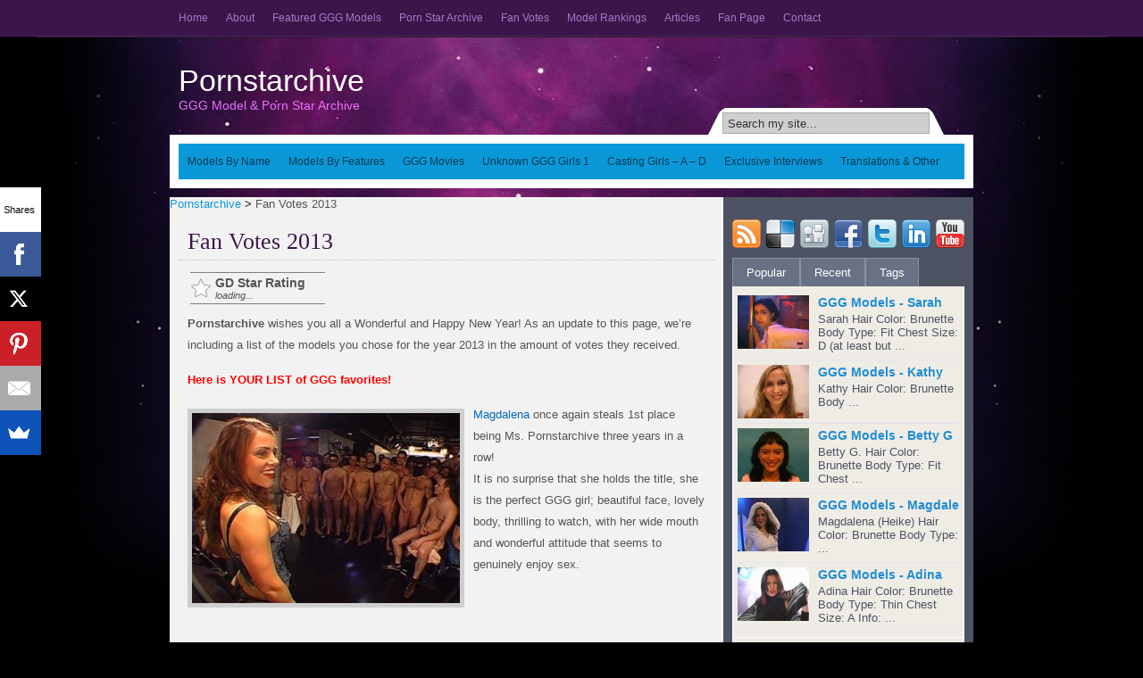

--- FILE ---
content_type: text/html; charset=UTF-8
request_url: https://www.pornstarchive.com/fan-votes-2013
body_size: 96290
content:
<!DOCTYPE html PUBLIC "-//W3C//DTD XHTML 1.0 Transitional//EN" "http://www.w3.org/TR/xhtml1/DTD/xhtml1-transitional.dtd">
<html itemscope itemtype="http://schema.org/Blog" xmlns="http://www.w3.org/1999/xhtml" lang="en-US" prefix="og: http://ogp.me/ns# fb: http://ogp.me/ns/fb# article: http://ogp.me/ns/article#">
<head profile="http://gmpg.org/xfn/11">
<meta http-equiv="Content-Type" content="text/html; charset=UTF-8" />
<title>Fan Votes 2013 | Pornstarchive</title>

<link rel="stylesheet" href="https://www.pornstarchive.com/wp-content/themes/Urania/style.css" type="text/css" media="screen" />
<link rel="alternate" type="application/rss+xml" title="Pornstarchive RSS Feed" href="https://www.pornstarchive.com/feed" />
<link rel="alternate" type="application/atom+xml" title="Pornstarchive Atom Feed" href="https://www.pornstarchive.com/feed/atom" />
<link rel="pingback" href="https://www.pornstarchive.com/xmlrpc.php" />

<link rel="stylesheet" type="text/css" href="https://www.pornstarchive.com/wp-content/themes/Urania/glide.css" media="screen" />	


<script type="text/javascript"><!--//--><![CDATA[//><!--
sfHover = function() {
	if (!document.getElementsByTagName) return false;
	var sfEls1 = document.getElementById("catmenu").getElementsByTagName("li");
	for (var i=0; i<sfEls1.length; i++) {
		sfEls1[i].onmouseover=function() {
			this.className+=" sfhover1";
		}
		sfEls1[i].onmouseout=function() {
			this.className=this.className.replace(new RegExp(" sfhover1\\b"), "");
		}
	}
		var sfEls1 = document.getElementById("menu").getElementsByTagName("li");
	for (var i=0; i<sfEls1.length; i++) {
		sfEls1[i].onmouseover=function() {
			this.className+=" sfhover";
		}
		sfEls1[i].onmouseout=function() {
			this.className=this.className.replace(new RegExp(" sfhover\\b"), "");
		}
	}
}
if (window.attachEvent) window.attachEvent("onload", sfHover);
//--><!]]></script>

	<link rel='archives' title='October 2021' href='https://www.pornstarchive.com/2021/10' />
	<link rel='archives' title='December 2017' href='https://www.pornstarchive.com/2017/12' />
	<link rel='archives' title='February 2016' href='https://www.pornstarchive.com/2016/02' />
	<link rel='archives' title='January 2016' href='https://www.pornstarchive.com/2016/01' />
	<link rel='archives' title='November 2015' href='https://www.pornstarchive.com/2015/11' />
	<link rel='archives' title='July 2015' href='https://www.pornstarchive.com/2015/07' />
	<link rel='archives' title='February 2015' href='https://www.pornstarchive.com/2015/02' />
	<link rel='archives' title='November 2014' href='https://www.pornstarchive.com/2014/11' />
	<link rel='archives' title='September 2014' href='https://www.pornstarchive.com/2014/09' />
	<link rel='archives' title='August 2014' href='https://www.pornstarchive.com/2014/08' />
	<link rel='archives' title='June 2014' href='https://www.pornstarchive.com/2014/06' />
	<link rel='archives' title='May 2014' href='https://www.pornstarchive.com/2014/05' />
	<link rel='archives' title='April 2014' href='https://www.pornstarchive.com/2014/04' />
	<link rel='archives' title='March 2014' href='https://www.pornstarchive.com/2014/03' />
	<link rel='archives' title='January 2014' href='https://www.pornstarchive.com/2014/01' />
	<link rel='archives' title='December 2013' href='https://www.pornstarchive.com/2013/12' />
	<link rel='archives' title='November 2013' href='https://www.pornstarchive.com/2013/11' />
	<link rel='archives' title='October 2013' href='https://www.pornstarchive.com/2013/10' />
	<link rel='archives' title='September 2013' href='https://www.pornstarchive.com/2013/09' />
	<link rel='archives' title='August 2013' href='https://www.pornstarchive.com/2013/08' />
	<link rel='archives' title='July 2013' href='https://www.pornstarchive.com/2013/07' />
	<link rel='archives' title='June 2013' href='https://www.pornstarchive.com/2013/06' />
	<link rel='archives' title='May 2013' href='https://www.pornstarchive.com/2013/05' />
	<link rel='archives' title='April 2013' href='https://www.pornstarchive.com/2013/04' />
	<link rel='archives' title='March 2013' href='https://www.pornstarchive.com/2013/03' />
	<link rel='archives' title='February 2013' href='https://www.pornstarchive.com/2013/02' />
	<link rel='archives' title='January 2013' href='https://www.pornstarchive.com/2013/01' />
	<link rel='archives' title='December 2012' href='https://www.pornstarchive.com/2012/12' />
	<link rel='archives' title='November 2012' href='https://www.pornstarchive.com/2012/11' />
	<link rel='archives' title='October 2012' href='https://www.pornstarchive.com/2012/10' />
	<link rel='archives' title='September 2012' href='https://www.pornstarchive.com/2012/09' />
	<link rel='archives' title='August 2012' href='https://www.pornstarchive.com/2012/08' />
	<link rel='archives' title='July 2012' href='https://www.pornstarchive.com/2012/07' />
	<link rel='archives' title='June 2012' href='https://www.pornstarchive.com/2012/06' />
	<link rel='archives' title='May 2012' href='https://www.pornstarchive.com/2012/05' />
	<link rel='archives' title='March 2012' href='https://www.pornstarchive.com/2012/03' />
	<link rel='archives' title='February 2012' href='https://www.pornstarchive.com/2012/02' />
	<link rel='archives' title='January 2012' href='https://www.pornstarchive.com/2012/01' />
	<link rel='archives' title='December 2011' href='https://www.pornstarchive.com/2011/12' />
	<link rel='archives' title='November 2011' href='https://www.pornstarchive.com/2011/11' />
	<link rel='archives' title='October 2011' href='https://www.pornstarchive.com/2011/10' />
	<link rel='archives' title='September 2011' href='https://www.pornstarchive.com/2011/09' />
	<link rel='archives' title='August 2011' href='https://www.pornstarchive.com/2011/08' />
	<link rel='archives' title='July 2011' href='https://www.pornstarchive.com/2011/07' />
	<link rel='archives' title='June 2011' href='https://www.pornstarchive.com/2011/06' />
<meta name='robots' content='max-image-preview:large' />

<!-- SEO Ultimate (http://www.seodesignsolutions.com/wordpress-seo/) -->
	<link rel="canonical" href="https://www.pornstarchive.com/fan-votes-2013" />
	<meta property="og:type" content="article" />
	<meta property="og:title" content="Fan Votes 2013" />
	<meta property="og:url" content="https://www.pornstarchive.com/fan-votes-2013" />
	<meta property="article:published_time" content="2014-01-05" />
	<meta property="article:modified_time" content="2014-01-05" />
	<meta property="og:site_name" content="Pornstarchive" />
	<meta name="twitter:card" content="summary" />

<!-- Code Inserter module -->
<script>
  (function(i,s,o,g,r,a,m){i['GoogleAnalyticsObject']=r;i[r]=i[r]||function(){
  (i[r].q=i[r].q||[]).push(arguments)},i[r].l=1*new Date();a=s.createElement(o),
  m=s.getElementsByTagName(o)[0];a.async=1;a.src=g;m.parentNode.insertBefore(a,m)
  })(window,document,'script','//www.google-analytics.com/analytics.js','ga');

  ga('create', 'UA-24300125-1', 'auto');
  ga('send', 'pageview');

</script>
<!-- /Code Inserter module -->

<!-- /SEO Ultimate -->

<link rel="alternate" type="application/rss+xml" title="Pornstarchive &raquo; Fan Votes 2013 Comments Feed" href="https://www.pornstarchive.com/fan-votes-2013/feed" />
<script type="text/javascript">
window._wpemojiSettings = {"baseUrl":"https:\/\/s.w.org\/images\/core\/emoji\/14.0.0\/72x72\/","ext":".png","svgUrl":"https:\/\/s.w.org\/images\/core\/emoji\/14.0.0\/svg\/","svgExt":".svg","source":{"concatemoji":"https:\/\/www.pornstarchive.com\/wp-includes\/js\/wp-emoji-release.min.js?ver=6.3.7"}};
/*! This file is auto-generated */
!function(i,n){var o,s,e;function c(e){try{var t={supportTests:e,timestamp:(new Date).valueOf()};sessionStorage.setItem(o,JSON.stringify(t))}catch(e){}}function p(e,t,n){e.clearRect(0,0,e.canvas.width,e.canvas.height),e.fillText(t,0,0);var t=new Uint32Array(e.getImageData(0,0,e.canvas.width,e.canvas.height).data),r=(e.clearRect(0,0,e.canvas.width,e.canvas.height),e.fillText(n,0,0),new Uint32Array(e.getImageData(0,0,e.canvas.width,e.canvas.height).data));return t.every(function(e,t){return e===r[t]})}function u(e,t,n){switch(t){case"flag":return n(e,"\ud83c\udff3\ufe0f\u200d\u26a7\ufe0f","\ud83c\udff3\ufe0f\u200b\u26a7\ufe0f")?!1:!n(e,"\ud83c\uddfa\ud83c\uddf3","\ud83c\uddfa\u200b\ud83c\uddf3")&&!n(e,"\ud83c\udff4\udb40\udc67\udb40\udc62\udb40\udc65\udb40\udc6e\udb40\udc67\udb40\udc7f","\ud83c\udff4\u200b\udb40\udc67\u200b\udb40\udc62\u200b\udb40\udc65\u200b\udb40\udc6e\u200b\udb40\udc67\u200b\udb40\udc7f");case"emoji":return!n(e,"\ud83e\udef1\ud83c\udffb\u200d\ud83e\udef2\ud83c\udfff","\ud83e\udef1\ud83c\udffb\u200b\ud83e\udef2\ud83c\udfff")}return!1}function f(e,t,n){var r="undefined"!=typeof WorkerGlobalScope&&self instanceof WorkerGlobalScope?new OffscreenCanvas(300,150):i.createElement("canvas"),a=r.getContext("2d",{willReadFrequently:!0}),o=(a.textBaseline="top",a.font="600 32px Arial",{});return e.forEach(function(e){o[e]=t(a,e,n)}),o}function t(e){var t=i.createElement("script");t.src=e,t.defer=!0,i.head.appendChild(t)}"undefined"!=typeof Promise&&(o="wpEmojiSettingsSupports",s=["flag","emoji"],n.supports={everything:!0,everythingExceptFlag:!0},e=new Promise(function(e){i.addEventListener("DOMContentLoaded",e,{once:!0})}),new Promise(function(t){var n=function(){try{var e=JSON.parse(sessionStorage.getItem(o));if("object"==typeof e&&"number"==typeof e.timestamp&&(new Date).valueOf()<e.timestamp+604800&&"object"==typeof e.supportTests)return e.supportTests}catch(e){}return null}();if(!n){if("undefined"!=typeof Worker&&"undefined"!=typeof OffscreenCanvas&&"undefined"!=typeof URL&&URL.createObjectURL&&"undefined"!=typeof Blob)try{var e="postMessage("+f.toString()+"("+[JSON.stringify(s),u.toString(),p.toString()].join(",")+"));",r=new Blob([e],{type:"text/javascript"}),a=new Worker(URL.createObjectURL(r),{name:"wpTestEmojiSupports"});return void(a.onmessage=function(e){c(n=e.data),a.terminate(),t(n)})}catch(e){}c(n=f(s,u,p))}t(n)}).then(function(e){for(var t in e)n.supports[t]=e[t],n.supports.everything=n.supports.everything&&n.supports[t],"flag"!==t&&(n.supports.everythingExceptFlag=n.supports.everythingExceptFlag&&n.supports[t]);n.supports.everythingExceptFlag=n.supports.everythingExceptFlag&&!n.supports.flag,n.DOMReady=!1,n.readyCallback=function(){n.DOMReady=!0}}).then(function(){return e}).then(function(){var e;n.supports.everything||(n.readyCallback(),(e=n.source||{}).concatemoji?t(e.concatemoji):e.wpemoji&&e.twemoji&&(t(e.twemoji),t(e.wpemoji)))}))}((window,document),window._wpemojiSettings);
</script>
<style type="text/css">
img.wp-smiley,
img.emoji {
	display: inline !important;
	border: none !important;
	box-shadow: none !important;
	height: 1em !important;
	width: 1em !important;
	margin: 0 0.07em !important;
	vertical-align: -0.1em !important;
	background: none !important;
	padding: 0 !important;
}
</style>
	<link rel='stylesheet' id='gdsr_style_main-css' href='https://www.pornstarchive.com/wp-content/plugins/gd-star-rating/css/gdsr.css.php?t=1530449724&#038;s=a10i10m20k20c05r05%23121620243046%23121620243240%23s1pchristmas%23s1pcrystal%23s1pdarkness%23s1poxygen%23s1goxygen_gif%23s1pplain%23s1ppumpkin%23s1psoft%23s1pstarrating%23s1pstarscape%23t1pclassical%23t1pstarrating%23t1gstarrating_gif%23lsgflower%23lsgcircle&#038;o=off&#038;ver=1.9.22' type='text/css' media='all' />
<link rel='stylesheet' id='gdsr_style_xtra-css' href='https://www.pornstarchive.com/wp-content/gd-star-rating/css/rating.css?ver=1.9.22' type='text/css' media='all' />
<link rel='stylesheet' id='wp-block-library-css' href='https://www.pornstarchive.com/wp-includes/css/dist/block-library/style.min.css?ver=6.3.7' type='text/css' media='all' />
<style id='classic-theme-styles-inline-css' type='text/css'>
/*! This file is auto-generated */
.wp-block-button__link{color:#fff;background-color:#32373c;border-radius:9999px;box-shadow:none;text-decoration:none;padding:calc(.667em + 2px) calc(1.333em + 2px);font-size:1.125em}.wp-block-file__button{background:#32373c;color:#fff;text-decoration:none}
</style>
<style id='global-styles-inline-css' type='text/css'>
body{--wp--preset--color--black: #000000;--wp--preset--color--cyan-bluish-gray: #abb8c3;--wp--preset--color--white: #ffffff;--wp--preset--color--pale-pink: #f78da7;--wp--preset--color--vivid-red: #cf2e2e;--wp--preset--color--luminous-vivid-orange: #ff6900;--wp--preset--color--luminous-vivid-amber: #fcb900;--wp--preset--color--light-green-cyan: #7bdcb5;--wp--preset--color--vivid-green-cyan: #00d084;--wp--preset--color--pale-cyan-blue: #8ed1fc;--wp--preset--color--vivid-cyan-blue: #0693e3;--wp--preset--color--vivid-purple: #9b51e0;--wp--preset--gradient--vivid-cyan-blue-to-vivid-purple: linear-gradient(135deg,rgba(6,147,227,1) 0%,rgb(155,81,224) 100%);--wp--preset--gradient--light-green-cyan-to-vivid-green-cyan: linear-gradient(135deg,rgb(122,220,180) 0%,rgb(0,208,130) 100%);--wp--preset--gradient--luminous-vivid-amber-to-luminous-vivid-orange: linear-gradient(135deg,rgba(252,185,0,1) 0%,rgba(255,105,0,1) 100%);--wp--preset--gradient--luminous-vivid-orange-to-vivid-red: linear-gradient(135deg,rgba(255,105,0,1) 0%,rgb(207,46,46) 100%);--wp--preset--gradient--very-light-gray-to-cyan-bluish-gray: linear-gradient(135deg,rgb(238,238,238) 0%,rgb(169,184,195) 100%);--wp--preset--gradient--cool-to-warm-spectrum: linear-gradient(135deg,rgb(74,234,220) 0%,rgb(151,120,209) 20%,rgb(207,42,186) 40%,rgb(238,44,130) 60%,rgb(251,105,98) 80%,rgb(254,248,76) 100%);--wp--preset--gradient--blush-light-purple: linear-gradient(135deg,rgb(255,206,236) 0%,rgb(152,150,240) 100%);--wp--preset--gradient--blush-bordeaux: linear-gradient(135deg,rgb(254,205,165) 0%,rgb(254,45,45) 50%,rgb(107,0,62) 100%);--wp--preset--gradient--luminous-dusk: linear-gradient(135deg,rgb(255,203,112) 0%,rgb(199,81,192) 50%,rgb(65,88,208) 100%);--wp--preset--gradient--pale-ocean: linear-gradient(135deg,rgb(255,245,203) 0%,rgb(182,227,212) 50%,rgb(51,167,181) 100%);--wp--preset--gradient--electric-grass: linear-gradient(135deg,rgb(202,248,128) 0%,rgb(113,206,126) 100%);--wp--preset--gradient--midnight: linear-gradient(135deg,rgb(2,3,129) 0%,rgb(40,116,252) 100%);--wp--preset--font-size--small: 13px;--wp--preset--font-size--medium: 20px;--wp--preset--font-size--large: 36px;--wp--preset--font-size--x-large: 42px;--wp--preset--spacing--20: 0.44rem;--wp--preset--spacing--30: 0.67rem;--wp--preset--spacing--40: 1rem;--wp--preset--spacing--50: 1.5rem;--wp--preset--spacing--60: 2.25rem;--wp--preset--spacing--70: 3.38rem;--wp--preset--spacing--80: 5.06rem;--wp--preset--shadow--natural: 6px 6px 9px rgba(0, 0, 0, 0.2);--wp--preset--shadow--deep: 12px 12px 50px rgba(0, 0, 0, 0.4);--wp--preset--shadow--sharp: 6px 6px 0px rgba(0, 0, 0, 0.2);--wp--preset--shadow--outlined: 6px 6px 0px -3px rgba(255, 255, 255, 1), 6px 6px rgba(0, 0, 0, 1);--wp--preset--shadow--crisp: 6px 6px 0px rgba(0, 0, 0, 1);}:where(.is-layout-flex){gap: 0.5em;}:where(.is-layout-grid){gap: 0.5em;}body .is-layout-flow > .alignleft{float: left;margin-inline-start: 0;margin-inline-end: 2em;}body .is-layout-flow > .alignright{float: right;margin-inline-start: 2em;margin-inline-end: 0;}body .is-layout-flow > .aligncenter{margin-left: auto !important;margin-right: auto !important;}body .is-layout-constrained > .alignleft{float: left;margin-inline-start: 0;margin-inline-end: 2em;}body .is-layout-constrained > .alignright{float: right;margin-inline-start: 2em;margin-inline-end: 0;}body .is-layout-constrained > .aligncenter{margin-left: auto !important;margin-right: auto !important;}body .is-layout-constrained > :where(:not(.alignleft):not(.alignright):not(.alignfull)){max-width: var(--wp--style--global--content-size);margin-left: auto !important;margin-right: auto !important;}body .is-layout-constrained > .alignwide{max-width: var(--wp--style--global--wide-size);}body .is-layout-flex{display: flex;}body .is-layout-flex{flex-wrap: wrap;align-items: center;}body .is-layout-flex > *{margin: 0;}body .is-layout-grid{display: grid;}body .is-layout-grid > *{margin: 0;}:where(.wp-block-columns.is-layout-flex){gap: 2em;}:where(.wp-block-columns.is-layout-grid){gap: 2em;}:where(.wp-block-post-template.is-layout-flex){gap: 1.25em;}:where(.wp-block-post-template.is-layout-grid){gap: 1.25em;}.has-black-color{color: var(--wp--preset--color--black) !important;}.has-cyan-bluish-gray-color{color: var(--wp--preset--color--cyan-bluish-gray) !important;}.has-white-color{color: var(--wp--preset--color--white) !important;}.has-pale-pink-color{color: var(--wp--preset--color--pale-pink) !important;}.has-vivid-red-color{color: var(--wp--preset--color--vivid-red) !important;}.has-luminous-vivid-orange-color{color: var(--wp--preset--color--luminous-vivid-orange) !important;}.has-luminous-vivid-amber-color{color: var(--wp--preset--color--luminous-vivid-amber) !important;}.has-light-green-cyan-color{color: var(--wp--preset--color--light-green-cyan) !important;}.has-vivid-green-cyan-color{color: var(--wp--preset--color--vivid-green-cyan) !important;}.has-pale-cyan-blue-color{color: var(--wp--preset--color--pale-cyan-blue) !important;}.has-vivid-cyan-blue-color{color: var(--wp--preset--color--vivid-cyan-blue) !important;}.has-vivid-purple-color{color: var(--wp--preset--color--vivid-purple) !important;}.has-black-background-color{background-color: var(--wp--preset--color--black) !important;}.has-cyan-bluish-gray-background-color{background-color: var(--wp--preset--color--cyan-bluish-gray) !important;}.has-white-background-color{background-color: var(--wp--preset--color--white) !important;}.has-pale-pink-background-color{background-color: var(--wp--preset--color--pale-pink) !important;}.has-vivid-red-background-color{background-color: var(--wp--preset--color--vivid-red) !important;}.has-luminous-vivid-orange-background-color{background-color: var(--wp--preset--color--luminous-vivid-orange) !important;}.has-luminous-vivid-amber-background-color{background-color: var(--wp--preset--color--luminous-vivid-amber) !important;}.has-light-green-cyan-background-color{background-color: var(--wp--preset--color--light-green-cyan) !important;}.has-vivid-green-cyan-background-color{background-color: var(--wp--preset--color--vivid-green-cyan) !important;}.has-pale-cyan-blue-background-color{background-color: var(--wp--preset--color--pale-cyan-blue) !important;}.has-vivid-cyan-blue-background-color{background-color: var(--wp--preset--color--vivid-cyan-blue) !important;}.has-vivid-purple-background-color{background-color: var(--wp--preset--color--vivid-purple) !important;}.has-black-border-color{border-color: var(--wp--preset--color--black) !important;}.has-cyan-bluish-gray-border-color{border-color: var(--wp--preset--color--cyan-bluish-gray) !important;}.has-white-border-color{border-color: var(--wp--preset--color--white) !important;}.has-pale-pink-border-color{border-color: var(--wp--preset--color--pale-pink) !important;}.has-vivid-red-border-color{border-color: var(--wp--preset--color--vivid-red) !important;}.has-luminous-vivid-orange-border-color{border-color: var(--wp--preset--color--luminous-vivid-orange) !important;}.has-luminous-vivid-amber-border-color{border-color: var(--wp--preset--color--luminous-vivid-amber) !important;}.has-light-green-cyan-border-color{border-color: var(--wp--preset--color--light-green-cyan) !important;}.has-vivid-green-cyan-border-color{border-color: var(--wp--preset--color--vivid-green-cyan) !important;}.has-pale-cyan-blue-border-color{border-color: var(--wp--preset--color--pale-cyan-blue) !important;}.has-vivid-cyan-blue-border-color{border-color: var(--wp--preset--color--vivid-cyan-blue) !important;}.has-vivid-purple-border-color{border-color: var(--wp--preset--color--vivid-purple) !important;}.has-vivid-cyan-blue-to-vivid-purple-gradient-background{background: var(--wp--preset--gradient--vivid-cyan-blue-to-vivid-purple) !important;}.has-light-green-cyan-to-vivid-green-cyan-gradient-background{background: var(--wp--preset--gradient--light-green-cyan-to-vivid-green-cyan) !important;}.has-luminous-vivid-amber-to-luminous-vivid-orange-gradient-background{background: var(--wp--preset--gradient--luminous-vivid-amber-to-luminous-vivid-orange) !important;}.has-luminous-vivid-orange-to-vivid-red-gradient-background{background: var(--wp--preset--gradient--luminous-vivid-orange-to-vivid-red) !important;}.has-very-light-gray-to-cyan-bluish-gray-gradient-background{background: var(--wp--preset--gradient--very-light-gray-to-cyan-bluish-gray) !important;}.has-cool-to-warm-spectrum-gradient-background{background: var(--wp--preset--gradient--cool-to-warm-spectrum) !important;}.has-blush-light-purple-gradient-background{background: var(--wp--preset--gradient--blush-light-purple) !important;}.has-blush-bordeaux-gradient-background{background: var(--wp--preset--gradient--blush-bordeaux) !important;}.has-luminous-dusk-gradient-background{background: var(--wp--preset--gradient--luminous-dusk) !important;}.has-pale-ocean-gradient-background{background: var(--wp--preset--gradient--pale-ocean) !important;}.has-electric-grass-gradient-background{background: var(--wp--preset--gradient--electric-grass) !important;}.has-midnight-gradient-background{background: var(--wp--preset--gradient--midnight) !important;}.has-small-font-size{font-size: var(--wp--preset--font-size--small) !important;}.has-medium-font-size{font-size: var(--wp--preset--font-size--medium) !important;}.has-large-font-size{font-size: var(--wp--preset--font-size--large) !important;}.has-x-large-font-size{font-size: var(--wp--preset--font-size--x-large) !important;}
.wp-block-navigation a:where(:not(.wp-element-button)){color: inherit;}
:where(.wp-block-post-template.is-layout-flex){gap: 1.25em;}:where(.wp-block-post-template.is-layout-grid){gap: 1.25em;}
:where(.wp-block-columns.is-layout-flex){gap: 2em;}:where(.wp-block-columns.is-layout-grid){gap: 2em;}
.wp-block-pullquote{font-size: 1.5em;line-height: 1.6;}
</style>
<link rel='stylesheet' id='digg-digg-css' href='https://www.pornstarchive.com/wp-content/plugins/digg-digg/css/diggdigg-style.css?ver=5.3.6' type='text/css' media='screen' />
<link rel='stylesheet' id='flowplayer-css-css' href='https://www.pornstarchive.com/wp-content/plugins/easy-video-player/lib/skin/all-skins.css?ver=6.3.7' type='text/css' media='all' />
<link rel='stylesheet' id='wppa_style-css' href='https://www.pornstarchive.com/wp-content/plugins/wp-photo-album-plus/theme/wppa_style.css?ver=6.3.7' type='text/css' media='all' />
<script type='text/javascript' src='https://www.pornstarchive.com/wp-includes/js/jquery/jquery.min.js?ver=3.7.0' id='jquery-core-js'></script>
<script type='text/javascript' src='https://www.pornstarchive.com/wp-includes/js/jquery/jquery-migrate.min.js?ver=3.4.1' id='jquery-migrate-js'></script>
<script type='text/javascript' src='https://www.pornstarchive.com/wp-content/plugins/gd-star-rating/js/gdsr.js?ver=1.9.22' id='gdsr_script-js'></script>
<script type='text/javascript' src='https://www.pornstarchive.com/wp-content/plugins/wp-photo-album-plus/theme/wppa_slideshow.js?ver=6.3.7' id='wppa_slideshow-js'></script>
<script type='text/javascript' src='https://www.pornstarchive.com/wp-content/plugins/wp-photo-album-plus/theme/wppa_theme.js?ver=6.3.7' id='wppa_theme_js-js'></script>
<script type='text/javascript' src='https://www.pornstarchive.com/wp-content/themes/Urania/js/sprinkle.js?ver=6.3.7' id='sprinkle-js'></script>
<script type='text/javascript' src='https://www.pornstarchive.com/wp-content/themes/Urania/js/jquery-ui-personalized-1.5.2.packed.js?ver=6.3.7' id='jquery-ui-personalized-1.5.2.packed-js'></script>
<script type='text/javascript' src='https://www.pornstarchive.com/wp-content/themes/Urania/js/effects.js?ver=6.3.7' id='Effects-js'></script>
<script type='text/javascript' src='https://www.pornstarchive.com/wp-content/plugins/easy-video-player/lib/flowplayer.min.js?ver=6.3.7' id='flowplayer-js-js'></script>
<script type='text/javascript' src='https://www.pornstarchive.com/wp-content/plugins/wp-glideshow/scripts/slider.js?ver=1.3' id='jquery.slider-js'></script>
<link rel="https://api.w.org/" href="https://www.pornstarchive.com/wp-json/" /><link rel="alternate" type="application/json" href="https://www.pornstarchive.com/wp-json/wp/v2/pages/9587" /><link rel="EditURI" type="application/rsd+xml" title="RSD" href="https://www.pornstarchive.com/xmlrpc.php?rsd" />
<meta name="generator" content="WordPress 6.3.7" />
<link rel='shortlink' href='https://www.pornstarchive.com/?p=9587' />
<link rel="alternate" type="application/json+oembed" href="https://www.pornstarchive.com/wp-json/oembed/1.0/embed?url=https%3A%2F%2Fwww.pornstarchive.com%2Ffan-votes-2013" />
<link rel="alternate" type="text/xml+oembed" href="https://www.pornstarchive.com/wp-json/oembed/1.0/embed?url=https%3A%2F%2Fwww.pornstarchive.com%2Ffan-votes-2013&#038;format=xml" />
<script type="text/javascript" src="https://www.pornstarchive.com/wp-content/plugins/contus-hd-flv-player/swfobject.js"></script>
<!-- This content is generated with the Easy Video Player plugin v1.0.7 - http://noorsplugin.com/wordpress-video-plugin/ --><script>flowplayer.conf.embed = false;flowplayer.conf.keyboard = false;</script><!-- Easy Video Player plugin --><script type="text/javascript">
//<![CDATA[
var gdsr_cnst_nonce = "7cc46427dd";
var gdsr_cnst_ajax = "https://www.pornstarchive.com/wp-content/plugins/gd-star-rating/ajax.php";
var gdsr_cnst_button = 1;
var gdsr_cnst_cache = 1;
// ]]>
</script>
<!--[if IE]><style type="text/css">.ratemulti .starsbar .gdcurrent { -ms-filter:"progid:DXImageTransform.Microsoft.Alpha(Opacity=70)"; filter: alpha(opacity=70); }</style><![endif]-->

<!-- ItsAbhik.com Facebook OpenGraph and Schema Microdata Generator Start -->
<meta property="og:title" content="Fan Votes 2013" />
<meta property="og:type" content="article" />
<meta property="og:url" content="https://www.pornstarchive.com/fan-votes-2013" />
<meta property="og:image" content="https://www.pornstarchive.com/wp-content/uploads/2012/02/Magdalena-300x213.jpg" />
<meta property="og:site_name" content="Pornstarchive" />
<meta property="og:description" content="Pornstarchive wishes you all a Wonderful and Happy New Year! As an update to this page, were including a list of the models you..." />
<meta property="og:locale" content="en_US" />
<meta property="fb:admins" content="" />
<meta property="fb:app_id" content="" />
<meta itemprop="name" content="Fan Votes 2013">
<!-- ItsAbhik.com Facebook OpenGraph and Schema Microdata Generator End -->

<!-- WPPA+ Runtime parameters -->
<script type="text/javascript">
	wppa_bgcolor_img = "#eeeeee";
	wppa_popup_nolink = false;
	wppa_fadein_after_fadeout = false;
	wppa_animation_speed = 600;
	wppa_imgdir = "https://www.pornstarchive.com/wp-content/plugins/wp-photo-album-plus/images/";
	wppa_auto_colwidth = false;
	wppa_thumbnail_area_delta = 9;
	wppa_textframe_delta = 179;
	wppa_box_delta = 16;
	wppa_ss_timeout = 2500;
	wppa_preambule = 4;
	wppa_film_show_glue = true;
	wppa_slideshow = "Slideshow";
	wppa_start = "Start";
	wppa_stop = "Stop";
	wppa_photo = "Photo";
	wppa_of = "of";
	wppa_prevphoto = "Prev.&nbsp;photo";
	wppa_nextphoto = "Next&nbsp;photo";
	wppa_prevp = "Prev.";
	wppa_nextp = "Next";
	wppa_username = "18.116.49.62";
	wppa_rating_once = false;
</script>

<!-- WPPA+ Rendering enabled -->

<!-- BEGIN Tynt Script -->
<script type="text/javascript">
if(document.location.protocol=='http:'){
 var Tynt=Tynt||[];Tynt.push('bpiG0kXc4r4P07acwqm_6r');
 (function(){var s=document.createElement('script');s.async="async";s.type="text/javascript";s.src='https://tcr.tynt.com/ti.js';var h=document.getElementsByTagName('script')[0];h.parentNode.insertBefore(s,h);})();
}
</script>
<!-- END Tynt Script -->

</head>
<body data-rsssl=1>
<!-- ClickTale Top part -->
<script type="text/javascript">
var WRInitTime=(new Date()).getTime();
</script>
<!-- ClickTale end of Top part -->


<div id="foxmenucontainer">
	<div id="menu" class="menu-menu-1-container"><ul id="menu-menu-1" class="menu"><li id="menu-item-4" class="menu-item menu-item-type-custom menu-item-object-custom menu-item-home menu-item-4"><a href="https://www.pornstarchive.com">Home</a></li>
<li id="menu-item-5" class="menu-item menu-item-type-custom menu-item-object-custom menu-item-has-children menu-item-5"><a title="About Pornstarchive" href="https://www.pornstarchive.com/about-pornstarchive/">About</a>
<ul class="sub-menu">
	<li id="menu-item-3253" class="menu-item menu-item-type-post_type menu-item-object-page menu-item-3253"><a title="News &#038; Updates" href="https://www.pornstarchive.com/news-and-updates">News &#038; Updates</a></li>
	<li id="menu-item-8019" class="menu-item menu-item-type-post_type menu-item-object-page menu-item-8019"><a href="https://www.pornstarchive.com/promotional-banners-and-videos">Banners and Videos</a></li>
</ul>
</li>
<li id="menu-item-54" class="menu-item menu-item-type-custom menu-item-object-custom menu-item-has-children menu-item-54"><a href="https://www.pornstarchive.com/ggg-models">Featured GGG Models</a>
<ul class="sub-menu">
	<li id="menu-item-431" class="menu-item menu-item-type-custom menu-item-object-custom menu-item-431"><a title="Adina GGG" href="https://www.pornstarchive.com/ggg-models-adina">Adina</a></li>
	<li id="menu-item-711" class="menu-item menu-item-type-custom menu-item-object-custom menu-item-711"><a title="Alexandra GGG" href="https://www.pornstarchive.com/ggg-models-alexandra">Alexandra</a></li>
	<li id="menu-item-532" class="menu-item menu-item-type-custom menu-item-object-custom menu-item-532"><a title="Annette Schwarz" href="https://www.pornstarchive.com/ggg-models-annette-schwarz">Annette Schwarz</a></li>
	<li id="menu-item-437" class="menu-item menu-item-type-custom menu-item-object-custom menu-item-437"><a title="Betty GGG" href="https://www.pornstarchive.com/ggg-models-betty-g">Betty G</a></li>
	<li id="menu-item-924" class="menu-item menu-item-type-custom menu-item-object-custom menu-item-924"><a title="Cassandra GGG" href="https://www.pornstarchive.com/ggg-models-cassandra-andreja-jelen">Cassandra</a></li>
	<li id="menu-item-432" class="menu-item menu-item-type-custom menu-item-object-custom menu-item-432"><a title="Cissie GGG" href="https://www.pornstarchive.com/ggg-models-cissie">Cissie</a></li>
	<li id="menu-item-677" class="menu-item menu-item-type-custom menu-item-object-custom menu-item-677"><a title="Kathy GGG" href="https://www.pornstarchive.com/ggg-models-kathy">Kathy</a></li>
	<li id="menu-item-8576" class="menu-item menu-item-type-custom menu-item-object-custom menu-item-8576"><a title="Kirie GGG" href="https://www.pornstarchive.com/ggg-models-kirie">Kirie</a></li>
	<li id="menu-item-436" class="menu-item menu-item-type-custom menu-item-object-custom menu-item-436"><a title="Magdalena GGG" href="https://www.pornstarchive.com/ggg-models-magdalena">Magdalena</a></li>
	<li id="menu-item-8577" class="menu-item menu-item-type-custom menu-item-object-custom menu-item-8577"><a title="Manga GGG" href="https://www.pornstarchive.com/ggg-models-manga">Manga</a></li>
	<li id="menu-item-8574" class="menu-item menu-item-type-custom menu-item-object-custom menu-item-8574"><a title="Maria GGG 2004" href="https://www.pornstarchive.com/ggg-models-maria-2004">Maria 2004</a></li>
	<li id="menu-item-438" class="menu-item menu-item-type-custom menu-item-object-custom menu-item-438"><a title="Melanie Moon GGG" href="https://www.pornstarchive.com/ggg-models-melanie-moon">Melanie Moon</a></li>
	<li id="menu-item-8573" class="menu-item menu-item-type-custom menu-item-object-custom menu-item-8573"><a title="Sarah GGG" href="https://www.pornstarchive.com/ggg-models-sarah-2">Sarah</a></li>
	<li id="menu-item-434" class="menu-item menu-item-type-custom menu-item-object-custom menu-item-434"><a title="Vendula GGG" href="https://www.pornstarchive.com/ggg-models-vendula">Vendula</a></li>
	<li id="menu-item-2609" class="menu-item menu-item-type-custom menu-item-object-custom menu-item-2609"><a title="Viktoria GGG" href="https://www.pornstarchive.com/ggg-models-viktoria-goo">Viktoria</a></li>
	<li id="menu-item-439" class="menu-item menu-item-type-custom menu-item-object-custom menu-item-439"><a href="https://www.pornstarchive.com/category/ggg-models-2">All GGG Models</a></li>
</ul>
</li>
<li id="menu-item-1975" class="menu-item menu-item-type-custom menu-item-object-custom menu-item-1975"><a title="GGG Porn Star Model Archive" href="https://www.pornstarchive.com/category/ggg-models-2">Porn Star Archive</a></li>
<li id="menu-item-9605" class="menu-item menu-item-type-custom menu-item-object-custom current-menu-ancestor current-menu-parent menu-item-has-children menu-item-9605"><a title="Fan Votes" href="https://www.pornstarchive.com/fan-votes">Fan Votes</a>
<ul class="sub-menu">
	<li id="menu-item-9600" class="menu-item menu-item-type-custom menu-item-object-custom current-menu-item menu-item-9600"><a href="https://www.pornstarchive.com/fan-votes-2013" aria-current="page">Fan Votes 2013</a></li>
	<li id="menu-item-4727" class="menu-item menu-item-type-post_type menu-item-object-page menu-item-4727"><a href="https://www.pornstarchive.com/fan-votes-2012">Fan Votes 2012</a></li>
	<li id="menu-item-4210" class="menu-item menu-item-type-post_type menu-item-object-page menu-item-4210"><a href="https://www.pornstarchive.com/fan-votes-2011">Fan Votes 2011</a></li>
</ul>
</li>
<li id="menu-item-9606" class="menu-item menu-item-type-custom menu-item-object-custom menu-item-9606"><a href="https://www.pornstarchive.com/model-movie-rankings">Model Rankings</a></li>
<li id="menu-item-6721" class="menu-item menu-item-type-post_type menu-item-object-page menu-item-has-children menu-item-6721"><a href="https://www.pornstarchive.com/articles">Articles</a>
<ul class="sub-menu">
	<li id="menu-item-6723" class="menu-item menu-item-type-post_type menu-item-object-page menu-item-6723"><a href="https://www.pornstarchive.com/john-thompson-the-baron-of-bukkake">John Thompson: The Baron of Bukkake</a></li>
	<li id="menu-item-6722" class="menu-item menu-item-type-post_type menu-item-object-page menu-item-6722"><a href="https://www.pornstarchive.com/german-bukkake-how-to-spot-a-ggg-film">German Bukkake &#8211; How To Read A GGG Film</a></li>
	<li id="menu-item-9549" class="menu-item menu-item-type-post_type menu-item-object-page menu-item-9549"><a href="https://www.pornstarchive.com/german-goo-girls">German Goo Girls</a></li>
</ul>
</li>
<li id="menu-item-827" class="menu-item menu-item-type-post_type menu-item-object-page menu-item-827"><a href="https://www.pornstarchive.com/fan-page">Fan Page</a></li>
<li id="menu-item-380" class="menu-item menu-item-type-custom menu-item-object-custom menu-item-380"><a title="Contact Pornstarchive" href="https://www.pornstarchive.com/contact-us">Contact</a></li>
</ul></div></div>	

<div id="wrapper">
<div id="top"> 
	<div class="blogname">
		<h1><a href="https://www.pornstarchive.com/" title="Pornstarchive">Pornstarchive</a></h1>
		<h2>GGG Model &amp; Porn Star Archive</h2>
	</div>
	
	<div id="search">
 
<form method="get" id="searchform" action="https://www.pornstarchive.com/"> 
<input type="text" value="Search my site..." name="s" id="s" onblur="if (this.value == ''){this.value = 'Search my site...';}" onfocus="if (this.value == 'Search my site...'){this.value = '';}" /> 

	</form>
</div></div>

<div id="catmenubox">
<div id="catmenucontainer">
	<div id="catmenu" class="menu-menu-2-container"><ul id="menu-menu-2" class="menu"><li id="menu-item-30" class="menu-item menu-item-type-custom menu-item-object-custom menu-item-has-children menu-item-30"><a title="GGG Models By Name" href="https://www.pornstarchive.com/ggg-models-by-name/">Models By Name</a>
<ul class="sub-menu">
	<li id="menu-item-57" class="menu-item menu-item-type-post_type menu-item-object-page menu-item-57"><a href="https://www.pornstarchive.com/ggg-models-by-name/ggg-models-a">GGG Models &#8211; A</a></li>
	<li id="menu-item-96" class="menu-item menu-item-type-post_type menu-item-object-page menu-item-96"><a href="https://www.pornstarchive.com/ggg-models-by-name/ggg-models-b-c">GGG Models &#8211; B &#8211; C</a></li>
	<li id="menu-item-168" class="menu-item menu-item-type-post_type menu-item-object-page menu-item-168"><a href="https://www.pornstarchive.com/ggg-models-by-name/ggg-models-d-g">GGG Models &#8211; D &#8211; G</a></li>
	<li id="menu-item-167" class="menu-item menu-item-type-post_type menu-item-object-page menu-item-167"><a href="https://www.pornstarchive.com/ggg-models-by-name/ggg-models-h-j">GGG Models &#8211; H &#8211; J</a></li>
	<li id="menu-item-166" class="menu-item menu-item-type-post_type menu-item-object-page menu-item-166"><a href="https://www.pornstarchive.com/ggg-models-by-name/ggg-models-k-l">GGG Models &#8211; K &#8211; L</a></li>
	<li id="menu-item-165" class="menu-item menu-item-type-post_type menu-item-object-page menu-item-165"><a href="https://www.pornstarchive.com/ggg-models-by-name/ggg-models-m">GGG Models &#8211; M</a></li>
	<li id="menu-item-164" class="menu-item menu-item-type-post_type menu-item-object-page menu-item-164"><a href="https://www.pornstarchive.com/ggg-models-by-name/ggg-models-n-r">GGG Models &#8211; N &#8211; R</a></li>
	<li id="menu-item-141" class="menu-item menu-item-type-post_type menu-item-object-page menu-item-141"><a href="https://www.pornstarchive.com/ggg-models-by-name/ggg-models-s-sex">GGG Models &#8211; S &#8211; SEX</a></li>
	<li id="menu-item-162" class="menu-item menu-item-type-post_type menu-item-object-page menu-item-162"><a href="https://www.pornstarchive.com/ggg-models-by-name/ggg-models-sil-syb">GGG Models &#8211; SIL &#8211; SYL</a></li>
	<li id="menu-item-161" class="menu-item menu-item-type-post_type menu-item-object-page menu-item-161"><a href="https://www.pornstarchive.com/ggg-models-by-name/ggg-models-t-z">GGG Models &#8211; T &#8211; Z</a></li>
</ul>
</li>
<li id="menu-item-61" class="menu-item menu-item-type-post_type menu-item-object-page menu-item-has-children menu-item-61"><a title="GGG Models By Features" href="https://www.pornstarchive.com/ggg-models">Models By Features</a>
<ul class="sub-menu">
	<li id="menu-item-7" class="menu-item menu-item-type-custom menu-item-object-custom menu-item-has-children menu-item-7"><a title="porn stars by description" href="https://www.pornstarchive.com/ggg-models-by-body-type">GGG Models by Body Type</a>
	<ul class="sub-menu">
		<li id="menu-item-196" class="menu-item menu-item-type-taxonomy menu-item-object-category menu-item-196"><a href="https://www.pornstarchive.com/category/busty-2">Busty</a></li>
		<li id="menu-item-181" class="menu-item menu-item-type-taxonomy menu-item-object-category menu-item-181"><a href="https://www.pornstarchive.com/category/fit">Fit</a></li>
		<li id="menu-item-11124" class="menu-item menu-item-type-taxonomy menu-item-object-category menu-item-11124"><a href="https://www.pornstarchive.com/category/petite">Petite</a></li>
		<li id="menu-item-182" class="menu-item menu-item-type-taxonomy menu-item-object-category menu-item-182"><a href="https://www.pornstarchive.com/category/thin-ggg-models-by-body-type">Thin</a></li>
		<li id="menu-item-4550" class="menu-item menu-item-type-taxonomy menu-item-object-category menu-item-4550"><a href="https://www.pornstarchive.com/category/thick">Thick</a></li>
	</ul>
</li>
	<li id="menu-item-8" class="menu-item menu-item-type-custom menu-item-object-custom menu-item-has-children menu-item-8"><a href="https://www.pornstarchive.com/ggg-models-by-hair-color">GGG Models By Hair Color</a>
	<ul class="sub-menu">
		<li id="menu-item-64" class="menu-item menu-item-type-taxonomy menu-item-object-category menu-item-64"><a href="https://www.pornstarchive.com/category/blond">Blond</a></li>
		<li id="menu-item-65" class="menu-item menu-item-type-taxonomy menu-item-object-category menu-item-65"><a href="https://www.pornstarchive.com/category/brunette">Brunette</a></li>
	</ul>
</li>
	<li id="menu-item-9" class="menu-item menu-item-type-custom menu-item-object-custom menu-item-has-children menu-item-9"><a href="https://www.pornstarchive.com/ggg-models-by-ethnicity">GGG Models By Ethnicity</a>
	<ul class="sub-menu">
		<li id="menu-item-66" class="menu-item menu-item-type-taxonomy menu-item-object-category menu-item-66"><a title="Asian GGG Girls" href="https://www.pornstarchive.com/category/asian">Asian</a></li>
		<li id="menu-item-67" class="menu-item menu-item-type-taxonomy menu-item-object-category menu-item-67"><a title="Black GGG Girls" href="https://www.pornstarchive.com/category/black">Black</a></li>
		<li id="menu-item-68" class="menu-item menu-item-type-taxonomy menu-item-object-category menu-item-68"><a title="Latina GGG Girls" href="https://www.pornstarchive.com/category/latina">Latina</a></li>
		<li id="menu-item-969" class="menu-item menu-item-type-taxonomy menu-item-object-category menu-item-969"><a title="Middle Eastern GGG Girls" href="https://www.pornstarchive.com/category/middle-eastern">Middle Eastern</a></li>
		<li id="menu-item-1999" class="menu-item menu-item-type-taxonomy menu-item-object-category menu-item-1999"><a title="Mixed Race GGG Girls" href="https://www.pornstarchive.com/category/mixed-race">Mixed Race</a></li>
		<li id="menu-item-69" class="menu-item menu-item-type-taxonomy menu-item-object-category menu-item-69"><a title="White European GGG Girls" href="https://www.pornstarchive.com/category/white">White</a></li>
	</ul>
</li>
</ul>
</li>
<li id="menu-item-266" class="menu-item menu-item-type-post_type menu-item-object-page menu-item-has-children menu-item-266"><a title="GGG Movie Titles" href="https://www.pornstarchive.com/ggg-movies">GGG Movies</a>
<ul class="sub-menu">
	<li id="menu-item-267" class="menu-item menu-item-type-post_type menu-item-object-page menu-item-267"><a href="https://www.pornstarchive.com/ggg-movies/ggg-movies-1-f">GGG Movies 1 &#8211; F</a></li>
	<li id="menu-item-342" class="menu-item menu-item-type-post_type menu-item-object-page menu-item-342"><a href="https://www.pornstarchive.com/ggg-movies/ggg-movies-g-l">GGG Movies &#8211; G &#8211; L</a></li>
	<li id="menu-item-341" class="menu-item menu-item-type-post_type menu-item-object-page menu-item-341"><a href="https://www.pornstarchive.com/ggg-movies/ggg-movies-m-r">GGG Movies &#8211; M &#8211; R</a></li>
	<li id="menu-item-340" class="menu-item menu-item-type-post_type menu-item-object-page menu-item-340"><a href="https://www.pornstarchive.com/ggg-movies/ggg-movies-s">GGG Movies &#8211; S</a></li>
	<li id="menu-item-339" class="menu-item menu-item-type-post_type menu-item-object-page menu-item-339"><a href="https://www.pornstarchive.com/ggg-movies/ggg-movies-t-z">GGG Movies &#8211; T &#8211; Z</a></li>
</ul>
</li>
<li id="menu-item-795" class="menu-item menu-item-type-post_type menu-item-object-page menu-item-has-children menu-item-795"><a title="Unknown GGG Girls" href="https://www.pornstarchive.com/unknown-ggg-girls">Unknown GGG Girls 1</a>
<ul class="sub-menu">
	<li id="menu-item-2015" class="menu-item menu-item-type-post_type menu-item-object-page menu-item-2015"><a href="https://www.pornstarchive.com/unknown-ggg-girls-page-2">Unknown GGG Girls 2</a></li>
	<li id="menu-item-2527" class="menu-item menu-item-type-post_type menu-item-object-page menu-item-2527"><a href="https://www.pornstarchive.com/unknown-ggg-girls-page-3">Unknown GGG Girls 3</a></li>
	<li id="menu-item-5181" class="menu-item menu-item-type-post_type menu-item-object-page menu-item-5181"><a href="https://www.pornstarchive.com/unknown-ggg-girls-page-4">Unknown GGG Girls 4</a></li>
	<li id="menu-item-6025" class="menu-item menu-item-type-post_type menu-item-object-page menu-item-6025"><a href="https://www.pornstarchive.com/unknown-ggg-girls-page-5">Unknown GGG Girls 5</a></li>
	<li id="menu-item-9213" class="menu-item menu-item-type-post_type menu-item-object-page menu-item-9213"><a href="https://www.pornstarchive.com/unknown-ggg-girls-page-6">Unknown GGG Girls 6</a></li>
</ul>
</li>
<li id="menu-item-6772" class="menu-item menu-item-type-post_type menu-item-object-page menu-item-has-children menu-item-6772"><a href="https://www.pornstarchive.com/auditions-ggg-girls-a-d">Casting Girls &#8211; A &#8211; D</a>
<ul class="sub-menu">
	<li id="menu-item-6771" class="menu-item menu-item-type-post_type menu-item-object-page menu-item-6771"><a href="https://www.pornstarchive.com/auditions-ggg-girls-e-i">Casting Girls &#8211; E &#8211; J</a></li>
	<li id="menu-item-6770" class="menu-item menu-item-type-post_type menu-item-object-page menu-item-6770"><a href="https://www.pornstarchive.com/auditions-ggg-girls-k-m">Casting Girls &#8211; K &#8211; M</a></li>
	<li id="menu-item-6769" class="menu-item menu-item-type-post_type menu-item-object-page menu-item-6769"><a href="https://www.pornstarchive.com/auditions-ggg-girls-n-s">Casting Girls &#8211; N &#8211; S</a></li>
	<li id="menu-item-6768" class="menu-item menu-item-type-post_type menu-item-object-page menu-item-6768"><a href="https://www.pornstarchive.com/auditions-ggg-girls-t-z">Casting Girls &#8211; T &#8211; Z</a></li>
	<li id="menu-item-6767" class="menu-item menu-item-type-post_type menu-item-object-page menu-item-6767"><a href="https://www.pornstarchive.com/audition-ggg-girls-girls-with-no-name">Casting Girls &#8211; Unknown</a></li>
</ul>
</li>
<li id="menu-item-3581" class="menu-item menu-item-type-post_type menu-item-object-page menu-item-has-children menu-item-3581"><a title="Exclusive Interviews" href="https://www.pornstarchive.com/exclusive-interviews">Exclusive Interviews</a>
<ul class="sub-menu">
	<li id="menu-item-107" class="menu-item menu-item-type-post_type menu-item-object-page menu-item-107"><a href="https://www.pornstarchive.com/interview-with-melanie-moon">Interview with Melanie Moon</a></li>
	<li id="menu-item-3540" class="menu-item menu-item-type-post_type menu-item-object-page menu-item-3540"><a title="Interview With Kirie" href="https://www.pornstarchive.com/interview-with-kirie">Interview with Kirie</a></li>
	<li id="menu-item-5040" class="menu-item menu-item-type-post_type menu-item-object-page menu-item-5040"><a title="Interview with Ginger Lang" href="https://www.pornstarchive.com/interview-with-ginger-lang">Interview with Ginger Lang</a></li>
	<li id="menu-item-5041" class="menu-item menu-item-type-post_type menu-item-object-page menu-item-5041"><a title="Interview with Viktoria Goo" href="https://www.pornstarchive.com/interview-with-viktoria-goo">Interview with Viktoria Goo</a></li>
	<li id="menu-item-6318" class="menu-item menu-item-type-post_type menu-item-object-page menu-item-6318"><a href="https://www.pornstarchive.com/interview-with-maria-2004">Interview with Maria (2004)</a></li>
	<li id="menu-item-7151" class="menu-item menu-item-type-post_type menu-item-object-page menu-item-7151"><a href="https://www.pornstarchive.com/interview-with-cora">Interview with Cora</a></li>
	<li id="menu-item-7548" class="menu-item menu-item-type-post_type menu-item-object-page menu-item-7548"><a href="https://www.pornstarchive.com/venus-berlin-2012-best-actress-melanie-moon">Venus Berlin 2012 Best Actress &#8211; Melanie Moon</a></li>
	<li id="menu-item-9601" class="menu-item menu-item-type-custom menu-item-object-custom menu-item-9601"><a href="https://www.pornstarchive.com/interview-spacy">Interview with Spacy</a></li>
</ul>
</li>
<li id="menu-item-1873" class="menu-item menu-item-type-post_type menu-item-object-page menu-item-has-children menu-item-1873"><a href="https://www.pornstarchive.com/ggg-translations">Translations &#038; Other</a>
<ul class="sub-menu">
	<li id="menu-item-1291" class="menu-item menu-item-type-post_type menu-item-object-page menu-item-1291"><a href="https://www.pornstarchive.com/ggg-translations-interview-with-cissie">Interview With Cissie</a></li>
	<li id="menu-item-1867" class="menu-item menu-item-type-post_type menu-item-object-page menu-item-1867"><a href="https://www.pornstarchive.com/interview-with-betty-g">Interview with Betty G.</a></li>
	<li id="menu-item-2856" class="menu-item menu-item-type-post_type menu-item-object-page menu-item-2856"><a href="https://www.pornstarchive.com/erkan-stephan-translation-of-interview-with-jt-and-kathy">Erkan &#038; Stephan</a></li>
	<li id="menu-item-3794" class="menu-item menu-item-type-post_type menu-item-object-page menu-item-3794"><a title="Venus Berlin 2000" href="https://www.pornstarchive.com/venus-berlin-2000">Venus Berlin 2000</a></li>
	<li id="menu-item-7509" class="menu-item menu-item-type-post_type menu-item-object-page menu-item-7509"><a href="https://www.pornstarchive.com/venus-berlin-2012">Venus Berlin 2012</a></li>
</ul>
</li>
</ul></div></div>
</div>


<div id="casing">
	
<div class="breadcrumbs">
<!-- Breadcrumb NavXT 7.2.0 -->
<span property="itemListElement" typeof="ListItem"><a property="item" typeof="WebPage" title="Go to Pornstarchive." href="https://www.pornstarchive.com" class="home" ><span property="name">Pornstarchive</span></a><meta property="position" content="1"></span> &gt; <span property="itemListElement" typeof="ListItem"><span property="name" class="post post-page current-item">Fan Votes 2013</span><meta property="url" content="https://www.pornstarchive.com/fan-votes-2013"><meta property="position" content="2"></span></div>
<div id="content" >

		
<div class="post" id="post-9587">
<div class="title">
	<h2><a href="https://www.pornstarchive.com/fan-votes-2013" rel="bookmark" title="Permanent Link to Fan Votes 2013">Fan Votes 2013</a></h2>
</div>

<div class="cover">
<div class="entry">
<div class="gdsrcacheloader gdsrclsmall" id="gdsrc_asr.9587.1.4.1388914852.10.0.20.3.4.0"><strong>GD Star Rating</strong><br /><em>loading...</em></div><a id="dd_start"></a><p><strong>Pornstarchive</strong> wishes you all a Wonderful and Happy New Year! As an update to this page, we&#8217;re including a list of the models you chose for the year 2013 in the amount of votes they received.</p>
<p><strong><span style="color: #ff0000;">Here is YOUR LIST of GGG favorites!</span></strong></p>
<p><a title="Magdalena " href="https://www.pornstarchive.com/wp-content/uploads/2012/02/Magdalena.jpg"><img decoding="async" fetchpriority="high" class="alignleft size-medium wp-image-7694" title="Magdalena " alt="Magdalena GGG gangbang" src="https://www.pornstarchive.com/wp-content/uploads/2012/02/Magdalena-300x213.jpg" width="300" height="213" srcset="https://www.pornstarchive.com/wp-content/uploads/2012/02/Magdalena-300x213.jpg 300w, https://www.pornstarchive.com/wp-content/uploads/2012/02/Magdalena.jpg 780w" sizes="(max-width: 300px) 100vw, 300px" /></a><a title="Magdalena GGG" href="https://www.pornstarchive.com/ggg-models-magdalena">Magdalena </a>once again steals 1st place being Ms. Pornstarchive three years in a row!<br />
It is no surprise that she holds the title, she is the perfect GGG girl; beautiful face, lovely body, thrilling to watch, with her wide mouth and wonderful attitude that seems to genuinely enjoy sex.</p>
<p>&nbsp;</p>
<p>&nbsp;</p>
<p><a title="vlcsnap-2011-07-28-20h25m22s84" href="https://www.pornstarchive.com/wp-content/uploads/2012/02/vlcsnap-2011-07-28-20h25m22s84.jpg"><img decoding="async" class="alignleft size-medium wp-image-7696" title="vlcsnap-2011-07-28-20h25m22s84" alt="Kathy GGG girl" src="https://www.pornstarchive.com/wp-content/uploads/2012/02/vlcsnap-2011-07-28-20h25m22s84-300x225.jpg" width="200" height="150" srcset="https://www.pornstarchive.com/wp-content/uploads/2012/02/vlcsnap-2011-07-28-20h25m22s84-300x225.jpg 300w, https://www.pornstarchive.com/wp-content/uploads/2012/02/vlcsnap-2011-07-28-20h25m22s84-80x60.jpg 80w, https://www.pornstarchive.com/wp-content/uploads/2012/02/vlcsnap-2011-07-28-20h25m22s84.jpg 640w" sizes="(max-width: 200px) 100vw, 200px" /></a>In 2nd place we find <a title="Kathy GGG" href="https://www.pornstarchive.com/ggg-models-kathy">Kathy</a>, a favorite among GGG fans and a girl of many talents. She appeared as a fan favorite and even after her time on camera, lent support to the staff as a camerawoman.<br />
Unfortunately, with the move to Berlin, GGG has lost one of the most intense and marvelous superstar of all time who did not want to leave Munchen. We hope to meet again the beautiful Kathy!</p>
<p><a title="Alexandra 7" href="https://www.pornstarchive.com/wp-content/uploads/2012/02/Alexandra-71.jpg"><img decoding="async" class="alignleft size-medium wp-image-7695" title="Alexandra 7" alt="Alexandra GGG" src="https://www.pornstarchive.com/wp-content/uploads/2012/02/Alexandra-71-300x226.jpg" width="198" height="149" srcset="https://www.pornstarchive.com/wp-content/uploads/2012/02/Alexandra-71-300x226.jpg 300w, https://www.pornstarchive.com/wp-content/uploads/2012/02/Alexandra-71-80x60.jpg 80w, https://www.pornstarchive.com/wp-content/uploads/2012/02/Alexandra-71.jpg 793w" sizes="(max-width: 198px) 100vw, 198px" /></a>Despite being dropped by one place compared to 2012, we find in third place the gorgeous <a title="Alexandra GGG" href="https://www.pornstarchive.com/ggg-models-alexandra">Alexandra</a>, the lovely blond who only has performed in one film. That being said, her debut was a hit and she has the beautiful looks and wonderful attitude that the fans adore in the favorites of the GGG girls. Alexandra is and remains a mystery: one film shot back in 2002, and after so long time the fans still continue to admire her and vote for her!</p>
<p>&nbsp;</p>
<p>Here is the complete list!!!</p>
<pre>1.   Magdalena                         405
2.   Kathy			       162
3.   Alexandra			       160
4.   Viktoria Goo		       146
5.   Betty G.			       129
6.   Cissie			       119
7.   Adina			       115
8.   Annette Schwarz		       112
9.   Vendula			       109
10.  Manga (Kim XXX)		       103
11.  Sarah			       101
12.  Schnuckel Bea			93
13.  Melanie Moon			86
14.  Victoria (Lisa)			80
15.  Vivian				74
16.  Paris Milton			73
17.  Lola (2009)			66
18.  Sandra				64
19.  Tina (Taranee Devil)		59
20.  Anna				56
21.  Jenny (2007)			55
     Sabine (Antje)			55
23.  Ginger Lang			54
24.  Celine 				53
25.  Jasmin Jordan			51
     Jelica				51
27.  Kirie				48
     Maria (2002)			48
29.  Gina				47
     Maria (2004)			47
     Sandra Blow			47
32.  Perla 				46
33.  Hanna				45
34.  Cyndi				42
35.  Sandra Star			41
36.  Manuela				40
37.  Cassandra (Andreja Jelen)		39
     Patrizia				39
     Susi				39
40.  Rita				37
     Steffi				37
42.  Katharina				35
43.  Lina				34
44.  Alesia				33
     Andrea				33
     Elenilda (Ellen)			33
     Jessy				33
     Lucy (Jasmin)			33
     Lynn				33
50.  Angela 				32
     Melli				32
52.  Bernadette (Vivian)		31
     Samai (Lucy)			31
54.  Leila				30
     Susanne (Celine)			30
56.  Alina				29
     Kiki				29
58.  Adriana				28
     Annette				28
     Antje				28
     Jenny (2004)			28
     Vanessa				28
63.  Jane (Sabrina)			27
     Mara (Marla)			27
     Niki				27
66.  Diana				26
     Sunny				26
68.  Chris				25
69.  Amili				23
     Claudia (2006)			23
     Melissa				23
     Sabrina (2009)			23
73.  Bettina				22
     Cora Emens				22
     Kelly				22
     Manuela (Gillmann, Minou Leidinger)22
     Sarah Rose (Lilou Rose)		22
78.  Marcella (Anastasia Devine)	21
     Zuzanna (Steffi)			21
80.  Jana				18
     Maria (2008)			18
82.  Ginger				17
83.  Goddess				16
     Phoebe (Bella Wilde)		16
     Valesca				16
86.  Alexandra (Fluffer)		15
     Christina (Tina)			15
     Ina				15
     Sissi				15
90.  Ramona				14
     Tatiana				14
92.  Sandra S.				13
93.  Amanda Angel			12
     Julia				12
     Monja				12
96.  Spacy				11
     Svenia (Zdenka)			11
     Susanne (2008)			11
99.  Zarah				10
100. Lilli (Jenny)			 9
101. A120				 6
102. Maren Beautte			 5
103. Sophie (2004)                       4</pre>
<p>Thank you to the fans for all your support and the votes and comments regarding the lovely girls of GGG!!! More to come in 2014!</p>
<div class='dd_outer'><div class='dd_inner'><div id='dd_ajax_float'><div class='dd_button_v'><a href="http://twitter.com/share" class="twitter-share-button" data-url="https://www.pornstarchive.com/fan-votes-2013" data-count="vertical" data-text="Fan Votes 2013" data-via="pornstarchive" ></a><script type="text/javascript" src="//platform.twitter.com/widgets.js"></script></div><div style='clear:left'></div><div class='dd_button_v'><iframe src="https://www.reddit.com/static/button/button2.html?width=51&url=https%3A%2F%2Fwww.pornstarchive.com%2Ffan-votes-2013&title=Fan%20Votes%202013&newwindow='1'" height="69" width="51" scrolling='no' frameborder='0'></iframe></div><div style='clear:left'></div><div class='dd_button_v'><script src='https://www.stumbleupon.com/hostedbadge.php?s=5&amp;r=https%3A%2F%2Fwww.pornstarchive.com%2Ffan-votes-2013'></script></div><div style='clear:left'></div><div class='dd_button_v'><script src="//connect.facebook.net/en_US/all.js#xfbml=1"></script><fb:like href="https://www.pornstarchive.com/fan-votes-2013" send="false" show_faces="false"  layout="box_count" width="50"  ></fb:like></div><div style='clear:left'></div><div class='dd_button_v'><script type='text/javascript' src='https://apis.google.com/js/plusone.js'></script><g:plusone size='tall' href='https://www.pornstarchive.com/fan-votes-2013'></g:plusone></div><div style='clear:left'></div><div class='dd_button_v'><a href="http://www.tumblr.com/share?link=https%3A%2F%2Fwww.pornstarchive.com%2Ffan-votes-2013" title="Share on Tumblr" style="display:inline-block; text-indent:-9999px; overflow:hidden; width:61px; height:20px; background:url('https://platform.tumblr.com/v1/share_2.png') top left no-repeat transparent;">Share on Tumblr</a><script src="https://platform.tumblr.com/v1/share.js"></script></div><div style='clear:left'></div><div class='dd_button_v'><script src="https://api.flattr.com/js/0.6/load.js?mode=auto"></script><a class="FlattrButton" href="https://www.pornstarchive.com/fan-votes-2013" style="display:none;" title="Fan Votes 2013" data-flattr-uid="flattr" data-flattr-button="default" data-flattr-category="text"></a></div><div style='clear:left'></div></div></div></div><script type="text/javascript">var dd_offset_from_content = 40;var dd_top_offset_from_content = 0;var dd_override_start_anchor_id = "";var dd_override_top_offset = "";</script><script type="text/javascript" src="https://www.pornstarchive.com/wp-content/plugins/digg-digg//js/diggdigg-floating-bar.js?ver=5.3.6"></script><div class="gdsrcacheloader gdsrclsmall" id="gdsrc_asr.9587.1.4.1388914852.10.0.20.3.4.0"><strong>GD Star Rating</strong><br /><em>loading...</em></div><div class="gdsrcacheloader gdsrclsmall" id="gdsrc_atr.9587.1.4.1388914852.25.0.20.1.2.0"><strong>GD Star Rating</strong><br /><em>loading...</em></div><span class="hreview-aggregate"><span class="item"><span class="fn">Fan Votes 2013</span></span>, <span class="rating"><span class="average">1.2</span> out of <span class="best">10</span> based on <span class="votes">580</span> ratings <span class="summary"></span></span></span><div class="clear"></div>
</div>
</div>

</div>

<!-- You can start editing here. -->
<div id="commentsbox">
	<h3 id="comments">3 Responses so far.</h3>



	<ol class="commentlist">
		<li class="comment byuser comment-author-johnnyggg even thread-even depth-1 parent" id="comment-16369">
				<div id="div-comment-16369" class="comment-body">
				<div class="comment-author vcard">
			<img alt='' src='https://secure.gravatar.com/avatar/0c1368722bffcd0483dc6aacff9cf770?s=56&#038;r=x' srcset='https://secure.gravatar.com/avatar/0c1368722bffcd0483dc6aacff9cf770?s=112&#038;r=x 2x' class='avatar avatar-56 photo' height='56' width='56' loading='lazy' decoding='async'/>			<cite class="fn">JohnnyGGG</cite> <span class="says">says:</span>		</div>
		
		<div class="comment-meta commentmetadata">
			<a href="https://www.pornstarchive.com/fan-votes-2013#comment-16369">February 11, 2020 at 5:08 am</a>		</div>

		<p>Kathy!!!!!!</p>

		<div class="reply"><a rel="nofollow" class="comment-reply-login" href="https://www.pornstarchive.com/wp-login.php?redirect_to=https%3A%2F%2Fwww.pornstarchive.com%2Ffan-votes-2013">Log in to Reply</a></div>
				</div>
				<ul class="children">
		<li class="comment byuser comment-author-pussyjuice-11 odd alt depth-2" id="comment-16973">
				<div id="div-comment-16973" class="comment-body">
				<div class="comment-author vcard">
			<img alt='' src='https://secure.gravatar.com/avatar/39aa0a819754079b47785d2e65ac6e27?s=56&#038;r=x' srcset='https://secure.gravatar.com/avatar/39aa0a819754079b47785d2e65ac6e27?s=112&#038;r=x 2x' class='avatar avatar-56 photo' height='56' width='56' loading='lazy' decoding='async'/>			<cite class="fn">Pussyjuice-11</cite> <span class="says">says:</span>		</div>
		
		<div class="comment-meta commentmetadata">
			<a href="https://www.pornstarchive.com/fan-votes-2013#comment-16973">August 13, 2022 at 1:42 pm</a>		</div>

		<p>Who else? She`s the best sperm slut ever!</p>

		<div class="reply"><a rel="nofollow" class="comment-reply-login" href="https://www.pornstarchive.com/wp-login.php?redirect_to=https%3A%2F%2Fwww.pornstarchive.com%2Ffan-votes-2013">Log in to Reply</a></div>
				</div>
				</li><!-- #comment-## -->
</ul><!-- .children -->
</li><!-- #comment-## -->
		<li class="comment byuser comment-author-parks1999 even thread-odd thread-alt depth-1" id="comment-17094">
				<div id="div-comment-17094" class="comment-body">
				<div class="comment-author vcard">
			<img alt='' src='https://secure.gravatar.com/avatar/0e801145c5233ddcaf173d63d5df724e?s=56&#038;r=x' srcset='https://secure.gravatar.com/avatar/0e801145c5233ddcaf173d63d5df724e?s=112&#038;r=x 2x' class='avatar avatar-56 photo' height='56' width='56' loading='lazy' decoding='async'/>			<cite class="fn">parks1999</cite> <span class="says">says:</span>		</div>
		
		<div class="comment-meta commentmetadata">
			<a href="https://www.pornstarchive.com/fan-votes-2013#comment-17094">March 5, 2025 at 2:38 pm</a>		</div>

		<p>So many good actresses.  I always love Ellen.  Cute latina that is very submissive and big saggy boobs.  I would say ATM Magdalena is the best for me.  The cutest are also Jilian and Kelly.  For Asian, probably Tina.  For ebony would probably go with Bernadette.</p>

		<div class="reply"><a rel="nofollow" class="comment-reply-login" href="https://www.pornstarchive.com/wp-login.php?redirect_to=https%3A%2F%2Fwww.pornstarchive.com%2Ffan-votes-2013">Log in to Reply</a></div>
				</div>
				</li><!-- #comment-## -->

	</ol>

	<div class="comment-nav">
		<div class="alignleft"></div>
		<div class="alignright"></div>

	</div>
 

<div id="comment-form">
<div id="respond" class="rounded">



<div class="cancel-comment-reply">
	<small><a rel="nofollow" id="cancel-comment-reply-link" href="/fan-votes-2013#respond" style="display:none;">Click here to cancel reply.</a></small>
</div>

<p>You must be <a href="https://www.pornstarchive.com/wp-login.php?redirect_to=https%3A%2F%2Fwww.pornstarchive.com%2Ffan-votes-2013">logged in</a> to post a comment.</p>
</div>
</div>

</div></div>		

<div class="right">

<!-- Social bookmarks -->
<div class='featbox '>
<div class='feedlist'>
<ul>
	<li><a href="https://www.pornstarchive.com/feed" ><img src="https://www.pornstarchive.com/wp-content/themes/Urania/images/rss.png" title="subscribe" alt="RSS"/></a></li>
	<li><a href="http://del.icio.us/post?url=https://www.pornstarchive.com"><img src="https://www.pornstarchive.com/wp-content/themes/Urania/images/delicious.png" title="Delicious" alt="Delicious"/></a> </li>
	<li><a href="http://www.digg.com/submit?phase=2&amp;url=https://www.pornstarchive.com"><img src="https://www.pornstarchive.com/wp-content/themes/Urania/images/digg.png" title="Digg" alt="Digg"/></a></li>
	<li><a href="https://www.facebook.com/pages/Pornstarchive/"><img src="https://www.pornstarchive.com/wp-content/themes/Urania/images/facebook.png" title="Facebook" alt="Facebook"/></a></li> 
	<li><a href="http://twitter.com/pornstarchive"><img src="https://www.pornstarchive.com/wp-content/themes/Urania/images/twitter.png" title="Twitter" alt="Twitter"/></a></li> 
	<li><a href=""><img src="https://www.pornstarchive.com/wp-content/themes/Urania/images/linkedin.png" title="Linkedin" alt="Linkedin"/></a></li> 
	<li><a href="http://www.youtube.com/user/Pornstarchive"><img src="https://www.pornstarchive.com/wp-content/themes/Urania/images/youtube.png" title="Youtube" alt="Youtube"/></a></li> 
</ul>
</div>
</div>
<!-- Social bookmarks end-->

<!-- Tabs -->
<div class="clear"></div>
<div id="newtabs" class="tabox ">
    <ul class="tabsnav">
        <li class="fea"><a href="#popular"> Popular </a></li>
		<li class="rec"><a href=" #recent"> Recent  </a></li>
		<li class="pop"><a href="#tgs"> Tags </a></li>
    </ul>
            
<div id="popular" class="tabsdiv">
<div class="fblock">
		<img width="80" height="60" src="https://www.pornstarchive.com/wp-content/uploads/2011/09/CM-Capture-15-80x60.png" class="boximage wp-post-image" alt="" decoding="async" loading="lazy" srcset="https://www.pornstarchive.com/wp-content/uploads/2011/09/CM-Capture-15-80x60.png 80w, https://www.pornstarchive.com/wp-content/uploads/2011/09/CM-Capture-15-300x225.png 300w, https://www.pornstarchive.com/wp-content/uploads/2011/09/CM-Capture-15.png 800w" sizes="(max-width: 80px) 100vw, 80px" />
<h3><a href="https://www.pornstarchive.com/ggg-models-sarah-2" title="GGG Models &#8211; Sarah">GGG Models - Sarah</a></h3>
<p>  Sarah


Hair Color: Brunette

Body Type: Fit

Chest Size: D (at least but ... </p>
<div class="clear"></div>
</div>
<div class="fblock">
		<img width="80" height="60" src="https://www.pornstarchive.com/wp-content/uploads/2011/07/Kathy-80x60.jpg" class="boximage wp-post-image" alt="" decoding="async" loading="lazy" srcset="https://www.pornstarchive.com/wp-content/uploads/2011/07/Kathy-80x60.jpg 80w, https://www.pornstarchive.com/wp-content/uploads/2011/07/Kathy-300x228.jpg 300w, https://www.pornstarchive.com/wp-content/uploads/2011/07/Kathy.jpg 786w" sizes="(max-width: 80px) 100vw, 80px" />
<h3><a href="https://www.pornstarchive.com/ggg-models-kathy" title="GGG Models &#8211; Kathy">GGG Models - Kathy</a></h3>
<p>  Kathy

       

Hair Color: Brunette

Body ... </p>
<div class="clear"></div>
</div>
<div class="fblock">
		<img width="80" height="60" src="https://www.pornstarchive.com/wp-content/uploads/2011/07/Bettyface-80x60.jpg" class="boximage wp-post-image" alt="" decoding="async" loading="lazy" />
<h3><a href="https://www.pornstarchive.com/ggg-models-betty-g" title="GGG Models &#8211; Betty G.">GGG Models - Betty G</a></h3>
<p>  Betty G.

    

Hair Color: Brunette

Body Type: Fit

Chest ... </p>
<div class="clear"></div>
</div>
<div class="fblock">
		<img width="80" height="60" src="https://www.pornstarchive.com/wp-content/uploads/2011/07/Magdalena-Feature-Pic-80x60.jpg" class="boximage wp-post-image" alt="GGG Models - Magdalena Feature Pic" decoding="async" loading="lazy" />
<h3><a href="https://www.pornstarchive.com/ggg-models-magdalena" title="GGG Models &#8211; Magdalena">GGG Models - Magdale</a></h3>
<p>  Magdalena (Heike)

     

Hair Color: Brunette

Body Type: ... </p>
<div class="clear"></div>
</div>
<div class="fblock">
		<img width="80" height="60" src="https://www.pornstarchive.com/wp-content/uploads/2011/06/Adina-Featured-Pic-New-80x60.jpg" class="boximage wp-post-image" alt="" decoding="async" loading="lazy" />
<h3><a href="https://www.pornstarchive.com/ggg-models-adina" title="GGG Models &#8211; Adina">GGG Models - Adina</a></h3>
<p>  Adina

   

Hair Color: Brunette

Body Type: Thin

Chest Size: A

Info: ... </p>
<div class="clear"></div>
</div>
</div>
			
<div id="recent" class="tabsdiv">

<div class="fblock">
		<img width="80" height="60" src="https://www.pornstarchive.com/wp-content/uploads/2021/10/Elina-GGG-017-80x60.jpg" class="boximage wp-post-image" alt="Elina Ko GGG 017" decoding="async" loading="lazy" srcset="https://www.pornstarchive.com/wp-content/uploads/2021/10/Elina-GGG-017-80x60.jpg 80w, https://www.pornstarchive.com/wp-content/uploads/2021/10/Elina-GGG-017-260x195.jpg 260w, https://www.pornstarchive.com/wp-content/uploads/2021/10/Elina-GGG-017-768x575.jpg 768w, https://www.pornstarchive.com/wp-content/uploads/2021/10/Elina-GGG-017.jpg 868w" sizes="(max-width: 80px) 100vw, 80px" />
<h3><a href="https://www.pornstarchive.com/ggg-models-elina-ko" title="GGG Models &#8211; Elina Ko">GGG Models - Elina K</a></h3>
<p>  Elina Ko

  

Hair Color: Blond

Body Type: Thin

Chest Size: A

Aliases: ... </p>
<div class="clear"></div>
</div>
<div class="fblock">
		<img width="80" height="60" src="https://www.pornstarchive.com/wp-content/uploads/2017/12/Elise-GGG-065-1-80x60.jpg" class="boximage wp-post-image" alt="Elise GGG 065" decoding="async" loading="lazy" />
<h3><a href="https://www.pornstarchive.com/ggg-models-elise" title="GGG Models &#8211; Elise">GGG Models - Elise</a></h3>
<p>  Elise

   

Hair Color: Brunette

Body Type: Thin

Chest Size: B

Info: ... </p>
<div class="clear"></div>
</div>
<div class="fblock">
		<img width="80" height="60" src="https://www.pornstarchive.com/wp-content/uploads/2016/02/Pornabella-GGG-009-80x60.jpg" class="boximage wp-post-image" alt="Pornabella GGG 009" decoding="async" loading="lazy" />
<h3><a href="https://www.pornstarchive.com/ggg-models-pornabella" title="GGG Models &#8211; Pornabella">GGG Models - Pornabe</a></h3>
<p>  Pornabella

   

Hair Color: Blond

Body Type: Fit

Chest Size: A

Info: ... </p>
<div class="clear"></div>
</div>
<div class="fblock">
		<img width="80" height="60" src="https://www.pornstarchive.com/wp-content/uploads/2016/01/Zara-GGG-37-80x60.jpg" class="boximage wp-post-image" alt="Zara GGG" decoding="async" loading="lazy" />
<h3><a href="https://www.pornstarchive.com/ggg-models-zara" title="GGG Models &#8211; Zara">GGG Models - Zara</a></h3>
<p>  Zara

   

Hair Color: Brunette

Body Type: Thin

Chest Size: B

Info: ... </p>
<div class="clear"></div>
</div>
<div class="fblock">
		<img width="80" height="60" src="https://www.pornstarchive.com/wp-content/uploads/2015/11/Nadja-GGG-056-80x60.jpg" class="boximage wp-post-image" alt="" decoding="async" loading="lazy" srcset="https://www.pornstarchive.com/wp-content/uploads/2015/11/Nadja-GGG-056-80x60.jpg 80w, https://www.pornstarchive.com/wp-content/uploads/2015/11/Nadja-GGG-056-260x195.jpg 260w, https://www.pornstarchive.com/wp-content/uploads/2015/11/Nadja-GGG-056.jpg 838w" sizes="(max-width: 80px) 100vw, 80px" />
<h3><a href="https://www.pornstarchive.com/ggg-models-nadja" title="GGG Models &#8211; Nadja">GGG Models - Nadja</a></h3>
<p>  Nadja

   

Hair Color: Brunette

Body Type: Fit

Chest Size: B

Info: ... </p>
<div class="clear"></div>
</div>

</div>

 <div id="tgs" class="tabsdiv">
 
<a href="https://www.pornstarchive.com/tag/666-girls" class="tag-cloud-link tag-link-121 tag-link-position-1" style="font-size: 10pt;" aria-label="666 girls (4 items)">666 girls</a>
<a href="https://www.pornstarchive.com/tag/anal-girls" class="tag-cloud-link tag-link-119 tag-link-position-2" style="font-size: 14.818181818182pt;" aria-label="anal girls (16 items)">anal girls</a>
<a href="https://www.pornstarchive.com/tag/annette-schwarz" class="tag-cloud-link tag-link-64 tag-link-position-3" style="font-size: 8pt;" aria-label="annette schwarz (2 items)">annette schwarz</a>
<a href="https://www.pornstarchive.com/tag/asian-2" class="tag-cloud-link tag-link-62 tag-link-position-4" style="font-size: 11.818181818182pt;" aria-label="asian girls (7 items)">asian girls</a>
<a href="https://www.pornstarchive.com/tag/big-natural-boobs" class="tag-cloud-link tag-link-110 tag-link-position-5" style="font-size: 12.727272727273pt;" aria-label="big natural boobs (9 items)">big natural boobs</a>
<a href="https://www.pornstarchive.com/tag/black-2" class="tag-cloud-link tag-link-84 tag-link-position-6" style="font-size: 8pt;" aria-label="black girls (2 items)">black girls</a>
<a href="https://www.pornstarchive.com/tag/blond-2" class="tag-cloud-link tag-link-53 tag-link-position-7" style="font-size: 16.636363636364pt;" aria-label="blond (26 items)">blond</a>
<a href="https://www.pornstarchive.com/tag/blonde" class="tag-cloud-link tag-link-120 tag-link-position-8" style="font-size: 11.363636363636pt;" aria-label="blonde (6 items)">blonde</a>
<a href="https://www.pornstarchive.com/tag/brunette-2" class="tag-cloud-link tag-link-22 tag-link-position-9" style="font-size: 18.454545454545pt;" aria-label="brunette (42 items)">brunette</a>
<a href="https://www.pornstarchive.com/tag/brunette-sperma" class="tag-cloud-link tag-link-287 tag-link-position-10" style="font-size: 10pt;" aria-label="brunette sperma (4 items)">brunette sperma</a>
<a href="https://www.pornstarchive.com/tag/bukkake" class="tag-cloud-link tag-link-98 tag-link-position-11" style="font-size: 18.272727272727pt;" aria-label="Bukkake (40 items)">Bukkake</a>
<a href="https://www.pornstarchive.com/tag/bukkake-girls" class="tag-cloud-link tag-link-131 tag-link-position-12" style="font-size: 13.454545454545pt;" aria-label="bukkake girls (11 items)">bukkake girls</a>
<a href="https://www.pornstarchive.com/tag/bukkake-movies" class="tag-cloud-link tag-link-275 tag-link-position-13" style="font-size: 9.0909090909091pt;" aria-label="bukkake movies (3 items)">bukkake movies</a>
<a href="https://www.pornstarchive.com/tag/busty" class="tag-cloud-link tag-link-15 tag-link-position-14" style="font-size: 14.818181818182pt;" aria-label="busty (16 items)">busty</a>
<a href="https://www.pornstarchive.com/tag/cumshots" class="tag-cloud-link tag-link-102 tag-link-position-15" style="font-size: 19.818181818182pt;" aria-label="cumshots (59 items)">cumshots</a>
<a href="https://www.pornstarchive.com/tag/curvy-2" class="tag-cloud-link tag-link-141 tag-link-position-16" style="font-size: 9.0909090909091pt;" aria-label="curvy (3 items)">curvy</a>
<a href="https://www.pornstarchive.com/tag/fit-2" class="tag-cloud-link tag-link-63 tag-link-position-17" style="font-size: 16pt;" aria-label="fit (22 items)">fit</a>
<a href="https://www.pornstarchive.com/tag/fit-girls" class="tag-cloud-link tag-link-228 tag-link-position-18" style="font-size: 8pt;" aria-label="fit girls (2 items)">fit girls</a>
<a href="https://www.pornstarchive.com/tag/gangbang" class="tag-cloud-link tag-link-99 tag-link-position-19" style="font-size: 17.363636363636pt;" aria-label="Gangbang (31 items)">Gangbang</a>
<a href="https://www.pornstarchive.com/tag/gangbang-girls" class="tag-cloud-link tag-link-136 tag-link-position-20" style="font-size: 14.363636363636pt;" aria-label="Gangbang girls (14 items)">Gangbang girls</a>
<a href="https://www.pornstarchive.com/tag/gangbangs" class="tag-cloud-link tag-link-273 tag-link-position-21" style="font-size: 10.727272727273pt;" aria-label="gangbangs (5 items)">gangbangs</a>
<a href="https://www.pornstarchive.com/tag/german-bukkake" class="tag-cloud-link tag-link-87 tag-link-position-22" style="font-size: 20.909090909091pt;" aria-label="german bukkake (79 items)">german bukkake</a>
<a href="https://www.pornstarchive.com/tag/german-goo-girls" class="tag-cloud-link tag-link-71 tag-link-position-23" style="font-size: 21.818181818182pt;" aria-label="german goo girls (99 items)">german goo girls</a>
<a href="https://www.pornstarchive.com/tag/ggg" class="tag-cloud-link tag-link-105 tag-link-position-24" style="font-size: 12.272727272727pt;" aria-label="GGG (8 items)">GGG</a>
<a href="https://www.pornstarchive.com/tag/ggg-girls" class="tag-cloud-link tag-link-66 tag-link-position-25" style="font-size: 21.181818181818pt;" aria-label="ggg girls (85 items)">ggg girls</a>
<a href="https://www.pornstarchive.com/tag/ggg-models" class="tag-cloud-link tag-link-18 tag-link-position-26" style="font-size: 22pt;" aria-label="ggg models (104 items)">ggg models</a>
<a href="https://www.pornstarchive.com/tag/ggg-movies" class="tag-cloud-link tag-link-270 tag-link-position-27" style="font-size: 8pt;" aria-label="ggg movies (2 items)">ggg movies</a>
<a href="https://www.pornstarchive.com/tag/gokkun-girls" class="tag-cloud-link tag-link-122 tag-link-position-28" style="font-size: 10pt;" aria-label="gokkun girls (4 items)">gokkun girls</a>
<a href="https://www.pornstarchive.com/tag/huge-boobs" class="tag-cloud-link tag-link-80 tag-link-position-29" style="font-size: 12.272727272727pt;" aria-label="huge boobs (8 items)">huge boobs</a>
<a href="https://www.pornstarchive.com/tag/huge-natural-boobs" class="tag-cloud-link tag-link-109 tag-link-position-30" style="font-size: 10pt;" aria-label="huge natural boobs (4 items)">huge natural boobs</a>
<a href="https://www.pornstarchive.com/tag/john-thompson-bukkake" class="tag-cloud-link tag-link-143 tag-link-position-31" style="font-size: 11.818181818182pt;" aria-label="john thompson bukkake (7 items)">john thompson bukkake</a>
<a href="https://www.pornstarchive.com/tag/john-thompson-girls" class="tag-cloud-link tag-link-68 tag-link-position-32" style="font-size: 21pt;" aria-label="john thompson girls (81 items)">john thompson girls</a>
<a href="https://www.pornstarchive.com/tag/john-thompson-models" class="tag-cloud-link tag-link-267 tag-link-position-33" style="font-size: 8pt;" aria-label="john thompson models (2 items)">john thompson models</a>
<a href="https://www.pornstarchive.com/tag/john-thompson-movies" class="tag-cloud-link tag-link-196 tag-link-position-34" style="font-size: 11.363636363636pt;" aria-label="John thompson movies (6 items)">John thompson movies</a>
<a href="https://www.pornstarchive.com/tag/jt-girls" class="tag-cloud-link tag-link-69 tag-link-position-35" style="font-size: 19.272727272727pt;" aria-label="jt girls (51 items)">jt girls</a>
<a href="https://www.pornstarchive.com/tag/latina-2" class="tag-cloud-link tag-link-57 tag-link-position-36" style="font-size: 10pt;" aria-label="latina girls (4 items)">latina girls</a>
<a href="https://www.pornstarchive.com/tag/middle-eastern-2" class="tag-cloud-link tag-link-81 tag-link-position-37" style="font-size: 10.727272727273pt;" aria-label="middle eastern girls (5 items)">middle eastern girls</a>
<a href="https://www.pornstarchive.com/tag/mixed-race-2" class="tag-cloud-link tag-link-106 tag-link-position-38" style="font-size: 10.727272727273pt;" aria-label="mixed race (5 items)">mixed race</a>
<a href="https://www.pornstarchive.com/tag/petite-body" class="tag-cloud-link tag-link-111 tag-link-position-39" style="font-size: 13.727272727273pt;" aria-label="petite body (12 items)">petite body</a>
<a href="https://www.pornstarchive.com/tag/piss" class="tag-cloud-link tag-link-60 tag-link-position-40" style="font-size: 15.454545454545pt;" aria-label="piss (19 items)">piss</a>
<a href="https://www.pornstarchive.com/tag/piss-girls" class="tag-cloud-link tag-link-118 tag-link-position-41" style="font-size: 16.818181818182pt;" aria-label="piss girls (27 items)">piss girls</a>
<a href="https://www.pornstarchive.com/tag/sperma" class="tag-cloud-link tag-link-272 tag-link-position-42" style="font-size: 8pt;" aria-label="sperma (2 items)">sperma</a>
<a href="https://www.pornstarchive.com/tag/sperma-girls" class="tag-cloud-link tag-link-20 tag-link-position-43" style="font-size: 21.181818181818pt;" aria-label="sperma girls (84 items)">sperma girls</a>
<a href="https://www.pornstarchive.com/tag/thin" class="tag-cloud-link tag-link-21 tag-link-position-44" style="font-size: 14.545454545455pt;" aria-label="thin (15 items)">thin</a>
<a href="https://www.pornstarchive.com/tag/white-2" class="tag-cloud-link tag-link-13 tag-link-position-45" style="font-size: 19.727272727273pt;" aria-label="white girls (58 items)">white girls</a>
</div>
</div>	
<!-- Tabs end -->

<!-- Twitter widget -->
<div class="sidebox">
<h3 class="sidetitl">Twitter updates</h3>
       No public Twitter messages.       </div> 
<!-- Twitter widget end -->

<div class="squarebanner ">
<h3 class=" sidetitl">Sponsors</h3>
<ul>

<li>
<a href="https://onlyfans.com/alipie1689subscribed " title="John Thompson - Extreme Bukkake"><img src="https://www.pornstarchive.com/wp-content/uploads/2025/11/early_christmas_gift.gif" alt="OnlyFans with Ali" style="vertical-align:bottom;" /></a>
</li>			

<li>
<a href="http://join.germangoogirls.com/track/Pornstarchive.211.6.6.0.1004362.0.0.0" title="German Goo Girls Bukkake"><img src="https://www.pornstarchive.com/images/ggg_125x125_002_en.gif" alt="German Goo Girls" style="vertical-align:bottom;" /></a>
</li>

<li>
<a href="http://join.germangoogirls.com/track/Pornstarchive.211.6.6.0.1000881.0.0.0" title="German Goo Girls"><img src="https://www.pornstarchive.com/images/GGG_banner_150X150_03.gif" alt="GGG" style="vertical-align:bottom;" /></a>
</li>

<li>
<a href="http://join.germangoogirls.com/track/MTUzMjQ6MjEyOjY/" title="Join German Goo Girls"><img src="https://www.pornstarchive.com/images/ggg_125x125_001_en.gif" alt="German Goo Girls" style="vertical-align:bottom;" /></a>
</li>

</ul>
<div class='clear'></div>
</div>	

<div class="sidebar">
<ul>
	<li class="sidebox " id="text-7">			<div class="textwidget">Get  Your <a href="http://e.orgazmik.com/film/list/dvd/PROD.htm?RID=PSA" target="_blank" rel="noopener">GGG DVD's here</a>
<a href="http://e.orgazmik.com/film/list/dvd/PROD.htm?RID=PSA" target="_blank" rel="noopener"><img src="https://www.pornstarchive.com/wp-content/uploads/2013/09/Erste-Sperma-Begegnung-134x195.jpg"></a></div>
		</li><li class="sidebox " id="paypal_donations-3"><h3 class="sidetitl ">Donations</h3><p>Help keep this site free. A donation of any amount can help pay for the hosting costs.  Thank you from Pornstarchive!</p>
<!-- Begin PayPal Donations by https://www.tipsandtricks-hq.com/paypal-donations-widgets-plugin -->

<form action="https://www.paypal.com/cgi-bin/webscr" method="post">
    <div class="paypal-donations">
        <input type="hidden" name="cmd" value="_donations" />
        <input type="hidden" name="bn" value="TipsandTricks_SP" />
        <input type="hidden" name="business" value="4KJKVY6S9UM3Y" />
        <input type="hidden" name="return" value="/thank-you" />
        <input type="hidden" name="item_name" value="Website Hosting" />
        <input type="hidden" name="rm" value="0" />
        <input type="hidden" name="currency_code" value="USD" />
        <input type="hidden" name="lc" value="US" />
        <input type="image" style="cursor: pointer;" src="https://www.paypalobjects.com/en_US/i/btn/btn_donateCC_LG.gif" name="submit" alt="PayPal - The safer, easier way to pay online." />
        <img alt="" src="https://www.paypalobjects.com/en_US/i/scr/pixel.gif" width="1" height="1" />
    </div>
</form>
<!-- End PayPal Donations -->
</li><li class="sidebox " id="linkcat-2"><h3 class="sidetitl ">Our Friends</h3>
	<ul class='xoxo blogroll'>
<li><a href="https://onlyfans.com/alipie1689subscribed" rel="noopener" title="Let&#8217;s join the fun with buxom blonde Ali!" target="_blank">Busty Ali &#8211; OF</a>
Let&#8217;s join the fun with buxom blonde Ali!</li>
<li><a href="https://german-adult-news.com/erotik/interviews/836-annette-schwarz-extrem-und-total-geil.html" title="German Adult News Annette Schwarz interview 2007">Click here for German Adult News interview</a>
German Adult News Annette Schwarz interview 2007</li>
<li><a href="http://www.egafd.com" rel="noopener" target="_blank">European Girls Adult Film Database</a></li>
<li><a href="http://www.freeones.com" rel="noopener" target="_blank">FreeOnes</a></li>
<li><a href="http://www.hdporn.net" rel="noopener" target="_blank">HD Porn</a></li>
<li><a href="https://www.fapshows.com/?utm_source=pornstarchive.com&#038;utm_medium=sidebar&#038;utm_campaign=pornstarchive.com" rel="contact noopener" target="_blank">Live Porn Cams</a></li>

	</ul>
</li>
<li class="sidebox " id="categories-4"><h3 class="sidetitl ">Model Categories</h3><form action="https://www.pornstarchive.com" method="get"><label class="screen-reader-text" for="cat">Model Categories</label><select  name='cat' id='cat' class='postform'>
	<option value='-1'>Select Category</option>
	<option class="level-0" value="32">A&nbsp;&nbsp;(14)</option>
	<option class="level-0" value="6">Asian&nbsp;&nbsp;(6)</option>
	<option class="level-0" value="33">B and C&nbsp;&nbsp;(11)</option>
	<option class="level-0" value="10">Black&nbsp;&nbsp;(3)</option>
	<option class="level-0" value="7">Blond&nbsp;&nbsp;(36)</option>
	<option class="level-0" value="8">Brunette&nbsp;&nbsp;(79)</option>
	<option class="level-0" value="23">Busty&nbsp;&nbsp;(19)</option>
	<option class="level-0" value="48">Cup Size A&nbsp;&nbsp;(17)</option>
	<option class="level-0" value="49">Cup Size B&nbsp;&nbsp;(40)</option>
	<option class="level-0" value="50">Cup Size C&nbsp;&nbsp;(37)</option>
	<option class="level-0" value="51">Cup Size D&nbsp;&nbsp;(15)</option>
	<option class="level-0" value="77">Cup Size DD or Bigger&nbsp;&nbsp;(8)</option>
	<option class="level-0" value="45">Curvy&nbsp;&nbsp;(6)</option>
	<option class="level-0" value="34">D through G&nbsp;&nbsp;(10)</option>
	<option class="level-0" value="43">Fit&nbsp;&nbsp;(72)</option>
	<option class="level-0" value="25">GGG Models&nbsp;&nbsp;(118)</option>
	<option class="level-1" value="5">&nbsp;&nbsp;&nbsp;Featured&nbsp;&nbsp;(111)</option>
	<option class="level-0" value="274">GGG Movies&nbsp;&nbsp;(6)</option>
	<option class="level-0" value="35">H through J&nbsp;&nbsp;(11)</option>
	<option class="level-0" value="358">John Thompson Movies&nbsp;&nbsp;(1)</option>
	<option class="level-0" value="36">K and L&nbsp;&nbsp;(13)</option>
	<option class="level-0" value="9">Latina&nbsp;&nbsp;(5)</option>
	<option class="level-0" value="37">M&nbsp;&nbsp;(16)</option>
	<option class="level-0" value="78">Middle Eastern&nbsp;&nbsp;(5)</option>
	<option class="level-0" value="103">Mixed Race&nbsp;&nbsp;(4)</option>
	<option class="level-0" value="38">N through R&nbsp;&nbsp;(10)</option>
	<option class="level-0" value="411">Petite&nbsp;&nbsp;(3)</option>
	<option class="level-0" value="31">Redhead&nbsp;&nbsp;(1)</option>
	<option class="level-0" value="39">S through SAP&nbsp;&nbsp;(6)</option>
	<option class="level-0" value="40">SAR through SYB&nbsp;&nbsp;(12)</option>
	<option class="level-0" value="41">T through Z&nbsp;&nbsp;(13)</option>
	<option class="level-0" value="46">Thick&nbsp;&nbsp;(3)</option>
	<option class="level-0" value="44">Thin&nbsp;&nbsp;(32)</option>
	<option class="level-0" value="1">Uncategorized&nbsp;&nbsp;(2)</option>
	<option class="level-0" value="11">White&nbsp;&nbsp;(98)</option>
</select>
</form>
<script type="text/javascript">
/* <![CDATA[ */
(function() {
	var dropdown = document.getElementById( "cat" );
	function onCatChange() {
		if ( dropdown.options[ dropdown.selectedIndex ].value > 0 ) {
			dropdown.parentNode.submit();
		}
	}
	dropdown.onchange = onCatChange;
})();
/* ]]> */
</script>

			</li><li class="sidebox " id="gdstarrmulti-3"><h3 class="sidetitl ">Top Rated Girls</h3><ul><li><div style="text-align:left; padding: 0; margin: 0; background: url(https://www.pornstarchive.com/wp-content/plugins/gd-star-rating/stars/oxygen/stars16.png); height: 16px; width: 160px;"><div style="background: url(https://www.pornstarchive.com/wp-content/plugins/gd-star-rating/stars/oxygen/stars16.png) bottom left; padding: 0; margin: 0; height: 16px; width: 153.6px;"></div></div><br/><a href="https://www.pornstarchive.com/ggg-models-maria-2002">GGG Models - Maria (2002)</a> (40 votes)</li><li><div style="text-align:left; padding: 0; margin: 0; background: url(https://www.pornstarchive.com/wp-content/plugins/gd-star-rating/stars/oxygen/stars16.png); height: 16px; width: 160px;"><div style="background: url(https://www.pornstarchive.com/wp-content/plugins/gd-star-rating/stars/oxygen/stars16.png) bottom left; padding: 0; margin: 0; height: 16px; width: 131.2px;"></div></div><br/><a href="https://www.pornstarchive.com/ggg-models-kathy">GGG Models - Kathy</a> (4940 votes)</li><li><div style="text-align:left; padding: 0; margin: 0; background: url(https://www.pornstarchive.com/wp-content/plugins/gd-star-rating/stars/oxygen/stars16.png); height: 16px; width: 160px;"><div style="background: url(https://www.pornstarchive.com/wp-content/plugins/gd-star-rating/stars/oxygen/stars16.png) bottom left; padding: 0; margin: 0; height: 16px; width: 126.4px;"></div></div><br/><a href="https://www.pornstarchive.com/ggg-models-magdalena">GGG Models - Magdalena</a> (3544 votes)</li><li><div style="text-align:left; padding: 0; margin: 0; background: url(https://www.pornstarchive.com/wp-content/plugins/gd-star-rating/stars/oxygen/stars16.png); height: 16px; width: 160px;"><div style="background: url(https://www.pornstarchive.com/wp-content/plugins/gd-star-rating/stars/oxygen/stars16.png) bottom left; padding: 0; margin: 0; height: 16px; width: 123.2px;"></div></div><br/><a href="https://www.pornstarchive.com/ggg-models-jenny">GGG Models - Jenny (2007)</a> (240 votes)</li><li><div style="text-align:left; padding: 0; margin: 0; background: url(https://www.pornstarchive.com/wp-content/plugins/gd-star-rating/stars/oxygen/stars16.png); height: 16px; width: 160px;"><div style="background: url(https://www.pornstarchive.com/wp-content/plugins/gd-star-rating/stars/oxygen/stars16.png) bottom left; padding: 0; margin: 0; height: 16px; width: 120px;"></div></div><br/><a href="https://www.pornstarchive.com/ggg-models-annette-schwarz">GGG Models - Annette Schwarz</a> (1045 votes)</li><li><div style="text-align:left; padding: 0; margin: 0; background: url(https://www.pornstarchive.com/wp-content/plugins/gd-star-rating/stars/oxygen/stars16.png); height: 16px; width: 160px;"><div style="background: url(https://www.pornstarchive.com/wp-content/plugins/gd-star-rating/stars/oxygen/stars16.png) bottom left; padding: 0; margin: 0; height: 16px; width: 108.8px;"></div></div><br/><a href="https://www.pornstarchive.com/ggg-models-cissie">GGG Models - Cissie</a> (561 votes)</li><li><div style="text-align:left; padding: 0; margin: 0; background: url(https://www.pornstarchive.com/wp-content/plugins/gd-star-rating/stars/oxygen/stars16.png); height: 16px; width: 160px;"><div style="background: url(https://www.pornstarchive.com/wp-content/plugins/gd-star-rating/stars/oxygen/stars16.png) bottom left; padding: 0; margin: 0; height: 16px; width: 100.8px;"></div></div><br/><a href="https://www.pornstarchive.com/ggg-models-betty-g">GGG Models - Betty G.</a> (2187 votes)</li></ul></li><li class="sidebox " id="text-4">			<div class="textwidget"><!--JuicyAds v2.0-->
<iframe border=0 frameborder=0 marginheight=0 marginwidth=0 width=168 height=608 scrolling=no allowtransparency=true src=http://adserver.juicyads.com/adshow.php?adzone=78298></iframe>
<!--JuicyAds END-->
<br>
<br>

<a href="http://join.germangoogirls.com/track/NjY5OC4yMTIuNi42LjEuMTAwMTQ0MC4wLjAuMA" target="_blank" rel="noopener"><img src="https://www.pornstarchive.com/images/german-goo-girls-80x468-01.gif"  border=0></a>
<br>

<a href="http://join.germangoogirls.com/track/NjY5OC4yMTIuNi42LjEuMTAwNDM1OS4wLjAuMA" target="_blank" rel="noopener"><img src="https://www.pornstarchive.com/images/ggg_120x600_001_en.gif"  border=0></a</div>
		</li><li class="sidebox " id="text-5">			<div class="textwidget"><a href="http://join.extremebukkake.com/track/Pornstarchive.211.5.5.0.1004373.0.0.0" target="_blank" rel="noopener"><img src="https://www.pornstarchive.com/images/exbu_120x600_001_en.gif"  border=0></a>

<br>
<a href="http://join.germangoogirls.com/track/Pornstarchive.211.6.6.0.1001439.0.0.0" target="_blank" rel="noopener"><img src="https://www.pornstarchive.com/images/german-goo-girls-60x468-03.gif"  border=0></a>
<br>
<!--JuicyAds v2.0-->
<iframe border=0 frameborder=0 marginheight=0 marginwidth=0 width=130 height=130 scrolling=no allowtransparency=true src=http://adserver.juicyads.com/adshow.php?adzone=75286></iframe>
<!--JuicyAds END--></div>
		</li><li class="sidebox " id="text-6">			<div class="textwidget"><a href="http://join.germangoogirls.com/track/MTUzMjQ6MjEyOjY/" target="" rel="noopener"><img src="https://www.pornstarchive.com/images/german-goo-girls_300x1150.gif" width="300" height="1150" border="0" alt="" /></a></div>
		</li></ul>
</div>

</div></div>
<div class="clear"></div>

<div class="clear"></div>

<div class="bottomcover">

<div id="bottom" >
<ul>


<li class="botwid" id="wppa_widget-2"><h3 class="bothead">Photo of the day</h3>
<!-- WPPA+ Photo of the day Widget start -->
<div class="wppa-widget-photo" style="text-align:center; padding-top:2px; ">
		<img src="https://www.pornstarchive.com/wp-content/uploads/wppa/13.png" style="width: 150px;" alt="Cissie">
</div>
<!-- WPPA+ Photo of the day Widget end --></li><li class="botwid" id="text-8">			<div class="textwidget"><a href="https://www.pornstarchive.com/german-goo-girls">German Goo Girls</a>
<br>
<a href="https://www.pornstarchive.com">GGG</a>
<br>
<a href="https://www.pornstarchive.com/exclusive-interviews">Interviews</a>
<br>
<a href="https://www.pornstarchive.com/contact-us">Contact</a></div>
		</li><li class="botwid" id="su_footer_autolinks-2">
		<ul>
		</ul>
</li>	</ul>

<div class="clear"> </div>
</div>
</div>	
<div id="footer">
<div class="fcred">
Copyright &copy; 2026 <a href="https://www.pornstarchive.com" title="Pornstarchive">Pornstarchive</a> - GGG Model &amp; Porn Star Archive.<br/>
Powered by WordPress 6.3.7 &amp; Urania. <a href="http://topwpthemes.com" title="Free
WordPress Themes">Free WordPress Themes</a> designs by <a
href="http://www.fabthemes.com" title="WordPress Themes
Designs">FabThemes.com</a>
</div>
<script async>(function(s,u,m,o,j,v){j=u.createElement(m);v=u.getElementsByTagName(m)[0];j.async=1;j.src=o;j.dataset.sumoSiteId='7b095dd6b4aedd8bd932407dbf82341cdd1b112e4552aeba8f47a7c1d109c485';j.dataset.sumoPlatform='wordpress';v.parentNode.insertBefore(j,v)})(window,document,'script','//load.sumome.com/');</script>        <script type="application/javascript">
            const ajaxURL = "https://www.pornstarchive.com/wp-admin/admin-ajax.php";

            function sumo_add_woocommerce_coupon(code) {
                jQuery.post(ajaxURL, {
                    action: 'sumo_add_woocommerce_coupon',
                    code: code,
                });
            }

            function sumo_remove_woocommerce_coupon(code) {
                jQuery.post(ajaxURL, {
                    action: 'sumo_remove_woocommerce_coupon',
                    code: code,
                });
            }

            function sumo_get_woocommerce_cart_subtotal(callback) {
                jQuery.ajax({
                    method: 'POST',
                    url: ajaxURL,
                    dataType: 'html',
                    data: {
                        action: 'sumo_get_woocommerce_cart_subtotal',
                    },
                    success: function (subtotal) {
                        return callback(null, subtotal);
                    },
                    error: function (err) {
                        return callback(err, 0);
                    }
                });
            }
        </script>
        <script type='text/javascript' src='https://www.pornstarchive.com/wp-includes/js/comment-reply.min.js?ver=6.3.7' id='comment-reply-js'></script>
<div class='clear'></div>	
</div>
</div>
<!-- ClickTale Bottom part -->
<div id="ClickTaleDiv" style="display: none;"></div>
<script type="text/javascript">
if(document.location.protocol!='https:')
  document.write(unescape("%3Cscript%20src='https://s.clicktale.net/WRe0.js'%20type='text/javascript'%3E%3C/script%3E"));
</script>
<script type="text/javascript">
if(typeof ClickTale=='function') ClickTale(7522,0.01,"www08");
</script>
<!-- ClickTale end of Bottom part -->
	
</body>
</html>      

--- FILE ---
content_type: text/html; charset=utf-8
request_url: https://accounts.google.com/o/oauth2/postmessageRelay?parent=https%3A%2F%2Fwww.pornstarchive.com&jsh=m%3B%2F_%2Fscs%2Fabc-static%2F_%2Fjs%2Fk%3Dgapi.lb.en.2kN9-TZiXrM.O%2Fd%3D1%2Frs%3DAHpOoo_B4hu0FeWRuWHfxnZ3V0WubwN7Qw%2Fm%3D__features__
body_size: 160
content:
<!DOCTYPE html><html><head><title></title><meta http-equiv="content-type" content="text/html; charset=utf-8"><meta http-equiv="X-UA-Compatible" content="IE=edge"><meta name="viewport" content="width=device-width, initial-scale=1, minimum-scale=1, maximum-scale=1, user-scalable=0"><script src='https://ssl.gstatic.com/accounts/o/2580342461-postmessagerelay.js' nonce="pi7WTeuwMrG6nqm46Px2qQ"></script></head><body><script type="text/javascript" src="https://apis.google.com/js/rpc:shindig_random.js?onload=init" nonce="pi7WTeuwMrG6nqm46Px2qQ"></script></body></html>

--- FILE ---
content_type: text/css
request_url: https://www.pornstarchive.com/wp-content/themes/Urania/style.css
body_size: 21198
content:
/*
Theme Name:Urania
Theme URL: http://www.web2feel.com/urania/
Description: Free WordPress theme released by web2feel.com
Author: Jinsona
Author URI: www.web2feel.com
Version: 1.0.0
Tags:  Blue, Violet, white, two-columns, jQuery slider, featured thumbnail, right-sidebar, twitter, fixed-width, theme-options,threaded-comments, banner ads, adsense, wordpress 3.

*/

* {
	margin: 0px;
	padding: 0px;
}

body {
	margin:0 auto;
	padding:0px 0px 0px 0px;
	background:#000000 url(images/body.jpg) top center no-repeat;
	font-family:Arial,Tahoma,Century gothic, sans-serif;
	color:#161514;
	font-size:13px;
	}
img {
	border:0;
	margin: 0 0;
	}
a {
	color:#0B98D9;
	text-decoration:none;
	outline:none;
	}
a:hover {
	color:#000;
	text-decoration:none
		}
h1, h2, h3, h4, h5, h6 {
	
	}
blockquote {
	padding:10px 10px 10px 10px;
	color:#59666f;
	font-style: normal;

	}
.clear {
	clear:both;
	}

table{
  	margin: 10px 0 10px;
	}

table td, table th{
  	text-align: left;
  	padding: .4em .8em;
	}

table th{
  	background: #ccc ;
  	color: #444;
  	text-transform: uppercase;
 	font-weight: normal;
	}

table td{
  	background: #e4e4e4;
	}

table tr.even td{
  	background: #eee;
	}

table tr:hover td{
  	background: #FFF9DF;
	}
img.centered  {
	display: block;
	margin-left: auto;
	margin-right: auto;
	margin-bottom: 10px;
	padding: 0px;
	}
	
img.alignnone {
	padding: 5px 5px;
	margin: 0px 0px 10px 0px;
	display: inline;
	background:#CECECE;

	}

img.alignright {
	padding: 5px 5px;
	margin: 5px 0px 10px 10px;
	display: inline;
	background:#CECECE;

	}

img.alignleft {
	padding: 5px 5px;
	margin: 5px 10px 10px 0px;
	display: inline;
	background:#CECECE;

	}
	
.aligncenter {
	display: block;
	margin-left: auto;
	margin-right: auto;
	margin-bottom: 10px;
	}

.alignright {
	float: right;
	margin: 0px 0px 10px 10px;
	}

.alignleft {
	float: left;
	margin: 0px 10px 10px 0px;
	}
	
.wp-caption {

	text-align: center;
	background:#CECECE;
	padding: 4px 0px 5px 0px;
	margin: 5px 5px ;
	}

.wp-caption img {
	margin: 0px 0px 5px 0px;
	padding: 0px;
	border: 0px;
	
	}

.wp-caption p.wp-caption-text {
	margin: 0px;
	padding: 0px 0px 0px 0px;
	font-size: 11px;
	font-weight: normal;
	line-height: 12px;
	}
.rounded{

	border-radius: 5px;
	-moz-border-radius: 5px;
	-webkit-border-radius: 5px;
}

.inshadow{
	box-shadow:inset 1px 1px 10px #B9B9B9;
	-moz-box-shadow:inset 1px 1px 10px #B9B9B9;
	-webkit-box-shadow:inset 1px 1px 10px #B9B9B9;
}

.dropshadow{
	box-shadow: 1px 1px 10px #1F1611;
	-moz-box-shadow: 1px 1px 10px #1F1611;
	-webkit-box-shadow: 1px 1px 10px #1F1611;
}	
	
/* The Outer cover */

#wrapper {
	width:900px;
	margin:0px auto;
	position:relative;

	}
	
#casing {
	padding:0px 0px 10px 0px;
	float:left;
	width:900px;
	margin:10px 0px 0px 0px;
	background:url(images/casing.png) repeat-y;
	}		

/* The Header */
#top {
	height:110px;
	margin:0px 0px 0px 0px;
	width:900px;
	position:relative;

	}
	

.blogname {
	width:400px;
	margin:25px 0 0 10px;
	height:70px;
	text-align:left;
	float:left;
	padding-left:0px;

	}
	
.blogname h1  {
	font-size:34px;
	padding:0 0 0px 0;
	font-weight:normal;
	font-family:Georgia,Arial,Tahoma,Century gothic, sans-serif;	
	}
	
.blogname h1  a:link, .blogname h1  a:visited{ 
	color: #fff; 
	display:block;
	margin:5px 0 0 0px;
	}
	
.blogname h1  a:hover { 
	color: #fff; 
	}
	
.blogname h2 {
	margin:0px 0px 0px 0px;
	font-size:14px;
	font-weight:normal;
	color: #EA6FFF; 
	}
	

/* The Search */



/* The Search */


#search {
	display:inline-block;
	width:271px;
	padding:0px 0px ;
	height:32px;
	position:absolute;
	bottom:0px;
	right:30px;
	background:url(images/search.png) no-repeat;
}
#search form {
	margin: 0px 0px 0px 0px;
	padding: 0;
}

#search fieldset {
	margin: 0;
	padding: 0;
	border: none;
}

#search p {
	margin: 0;
	font-size: 85%;
}

#s {
	width:220px;
	margin:7px 0px 0px 20px;
	padding: 4px 5px;
	height:14px;
	font: normal 100% "Tahoma", Arial, Helvetica, sans-serif;
	color:#333;
	background:#CFCFCF;
	border:1px solid #aaa;
	float:left;

	display:inline;
}
input#searchsubmit{
	float:right;
	display:inline;
	margin:0px 10px 0px 0px;
	background:#610501;
	color:#fff;
	border:1px solid #790601;
}

#searchpage{
	background:#fff;
	border:1px solid #ccc;
	margin:10px 10px 0px 10px;
}

#sform{
	width:500px;
	border:none;
	padding:4px 5px;
}

#formsubmit{
	float:right;
	background:url(images/sfrm.png) repeat-x;
	border-left:1px solid #ccc!important;
	border:none;
	padding:3px 5px;
}
.sbox{
	padding:10px 15px;
}
.shead{
	margin-bottom:30px;

}
.shead p{
	margin-left:10px;
	margin-bottom:10px;
	color:#222;
}

h2.stitle{
text-decoration: underline;
	font-weight:normal;

}

.searchmeta{
	margin-top:5px; 
	color:#43873e;
}
	
	
/*Page menu*/
#foxmenucontainer{
	height:41px;
	display:block;
	padding:0px 0 0px 0px;
	font-size: 12px ;
	font-weight:normal;
	background:url(images/menu.png) repeat-x;
	}
#menu{
	margin:0px auto;
	padding: 0px;
	height:40px;
	overflow:hidden;
	width:900px;
	
	}
	
#menu ul {
	float: left;
	list-style: none;
	margin: 0px;
	padding: 0px;
	}
	
#menu li {
	float: left;
	list-style: none;
	margin: 0px;
	padding: 0px;
	color:#a279c5;
	line-height:40px;	
	}
	
#menu li a, #menu li a:link, #menu li a:visited {
	color:#a279c5;
	line-height:40px;
	display: block;
	margin: 0px;
	padding: 0px 10px ;

	}

#menu li a:hover, #menu li a:active {
	background:#2e113a;
	color: #fff;
    margin: 0px;
	padding: 0px 10px ;
	line-height:40px;
	text-decoration: none;

	}
	
#menu li li a, #menu li li a:link, #menu li li a:visited {
	background: #2E113A;
	width: 150px;
	color:#a279c5;
	font-weight: normal;
	float: none;
	margin: 0px;
	padding: 0px 10px ;
	line-height:32px;
	border-bottom: 1px solid #3B164B;

	}
	
#menu li li a:hover, #menu li li a:active {
	background: #17061F;
	color: #fff;
	padding: 0px 10px ;
	line-height:32px;
	}

#menu li ul {
	z-index: 9999;
	position: absolute;
	left: -999em;
	height: auto;
	width: 170px;
	margin: 0px;
	background:#2E113A;
	}

#menu li li { 
	}

#menu li ul a { 
	width: 140px;
	}

#menu li ul a:hover, #menu li ul a:active { 
	}

#menu li ul ul {
	margin: -33px 0 0 170px;
	}

#menu li:hover ul ul, #menu li:hover ul ul ul, 
#menu li.sfhover ul ul, #menu li.sfhover ul ul ul {
	left: -999em;
	}

#menu li:hover ul, #menu li li:hover ul, 
#menu li li li:hover ul, #menu li.sfhover ul, 
#menu li li.sfhover ul, #menu li li li.sfhover ul {
	left: auto;
	}

#menu li:hover, #menu li.sfhover { 
	position: static;
	}


/*  menu*/
	
#catmenubox{
	height:40px;
	width:880px;
	padding:10px;
	background:#fff;
}
#catmenucontainer{
	height:40px;
	display:block;
	padding:0px 0 0px 0px;
	font-size: 12px;
	font-weight:normal;
	background:#0b98d9;
	}
		
#catmenu{
	margin:0px auto;
	padding: 0px 0px;
	height:40px;
	overflow:hidden;
	width:880px;
		}
	
#catmenu ul {
	float: left;
	list-style: none;
	margin: 0px;
	padding: 0px;
	}
	
#catmenu li {
	float: left;
	list-style: none;
	margin: 0px;
	padding: 0px;
	color:#043b54;
	line-height:40px;
	}
	
#catmenu li a, #catmenu li a:link, #catmenu li a:visited {
	color:#043b54;
	line-height:40px;	
	display: block;
	margin: 0px;
	padding: 0px 10px ;

	}

#catmenu li a:hover, #catmenu li a:active {
	color: #fff;
    margin: 0px;
	padding: 0px 10px ;
	line-height:40px;
	text-decoration: none;
	background:#0982ba;
	}
	
#catmenu li li a, #catmenu li li a:link, #catmenu li li a:visited {
	background:#0982ba;
	width: 150px;
	color: #0D081C;
	font-weight: normal;
	float: none;
	margin: 0px;
	padding: 0px 10px ;
	line-height:35px;
	border-bottom: 1px solid #0B98D9;
	}
	
#catmenu li li a:hover, #catmenu li li a:active {
	background:#00638F;
	color: #fff;
	padding: 0px 10px ;
	line-height:35px;
	}

#catmenu li ul {
	z-index: 9999;
	position: absolute;
	left: -999em;
	height: auto;
	width: 170px;
	margin: 0px;
	background:#00150E;
	}

#catmenu li li { 
	}

#catmenu li ul a { 
	width: 140px;
	}

#catmenu li ul a:hover, #catmenu li ul a:active { 
	}

#catmenu li ul ul {
	margin: -36px 0 0 170px;
	}

#catmenu li:hover ul ul, #catmenu li:hover ul ul ul, 
#catmenu li.sfhover ul ul, #catmenu li.sfhover ul ul ul {
	left: -999em;
	}

#catmenu li:hover ul, #catmenu li li:hover ul, 
#catmenu li li li:hover ul, #catmenu li.sfhover ul, 
#catmenu li li.sfhover ul, #catmenu li li li.sfhover ul {
	left: auto;
	}

#catmenu li:hover, #catmenu li.sfhover { 
	position: static;
	}
	
/* Main Content*/	


#content {
	float:left;
	width:620px;
	height:100%;
	padding:0px 0px 0px 0px;
	margin:10px 0px 0px 0px;
	display:inline;
	overflow:hidden;


	}	

.post {
	margin: 0px 0px 20px 0px;
	height:100%;
	color:#555;
	position:relative;
	padding:0px 0px;
	}
.postimg{
	margin:5px 0px 5px 10px;
	padding:5px;
	width:570px;
	height:200px;
	background:#fff;
	border:1px solid #ddd;

}

.title{
	margin: 0px;
	padding: 5px 10px;

}	

.title  h2 {
	margin: 0px 0 0px 0;
	padding: 5px 0px 5px 10px;
	font-size: 26px ;
	font-weight:normal;
	overflow:hidden;
	font-family:georgia;
	border-bottom:1px dotted #bbb;
		}

.title  h2 a, .title  h2 a:link, .title  h2 a:visited  {
	color:#3B164B;
	background-color: transparent;
	}
	
.title  h2 a:hover  {
	color: #4c5262;
	background-color: transparent;
	}	
	

.titlemeta{
	padding:5px 0px 0px 10px;
}

.author{
	color:#35241A;
	padding:2px 5px 2px 20px;
	text-shadow:1px 1px 0px #fff;
	text-transform:uppercase;
	font-size:10px;
	margin-left:0px;
	background:url(images/user.png) no-repeat;
	}

.clock{
	color:#35241A;
	padding:2px 5px 2px 20px;
	text-transform:uppercase;
		text-shadow:1px 1px 0px #fff;
	font-size:10px;
	background:url(images/clock.png) no-repeat;
}	

.comm{
	color:#fff;
	padding:8px 10px 0px 10px;
	text-transform:uppercase;
	font-size:10px;
	float:left;
	
}

.comm a:link,
.comm a:visited {
	color:#fff;
	
}
.comm a:hover{
	color:#fff;
}


.postmeta {
	padding:0px 0px 0px 10px;
	height:30px;
	background:Url(images/postmeta.png) repeat-x;
			}
			
a.rmore{
	color:#fff;
	padding:8px 20px 0px 10px;
	text-transform:uppercase;
	font-size:10px;
	float:right;
	
}


.categ{
	padding:5px 0 5px 5px;
	color:#000;
	font-size:10px;
}

.categ a:link,.categ a:visited{
	color:#B21F48;

	}
	
.categ a:hover{
	color:#000;
	}

.cover{
	padding:5px 10px;
}
.entry {
	margin:0 0;
	padding: 0px 10px  ;
	
	}	
	
.entry a:link,
.entry a:visited {
	color:#0069BF;
	background-color: transparent;
}
.entry a:hover {
	color:#00499F;
	background-color: transparent;
	text-decoration: none;
}

.entry ul, .entry ol{
  margin: .4em 0 1em;
  line-height: 150%;
}


.entry ul li, .entry ol li{
  list-style-position:outside;
  margin-left: 1.6em;
}

.entry p{
	margin:5px 0px;
	padding:5px 0px;
	line-height:24px;
	font-size:13px;
}


#entry-author-info{
	padding:20px 0px;
	background:url(images/authmet.png);
	margin-top:5px;
	border-top:1px solid #fcfcfc;
}

#author-avatar{
	float:left;
	padding:5px;
	background:#fff;
	margin-left:20px;
}
#author-avatar{
	float:left;
}

#author-description{
	float:left;
	margin:0px 0px 0px 10px;
	width:300px;
}
#author-description h3{
	line-height:20px;
	color:#333;

}
#author-description p{
	line-height:20px;
	color:#555;
}

#author-share{
	float:right;
	background:#fff;
	padding:3px 5px;
	border:1px solid #ddd;
}
#author-share ul{
	list-style:none;
	
}
#author-share ul li{
	list-style:none;
	float:right;
	margin-right:5px;

}

#catbox{
	width:200px;
	float:left;
	margin-left:10px;
	
}

#catbox ul{
	list-style:none;
}
#catbox ul li{
	list-style:none;
	float:left;
	margin:5px 5px 0px 0px;
	padding:3px 5px;
	background:#fff;
	border-radius: 5px;
	-moz-border-radius: 5px;
	-webkit-border-radius: 5px;	
}
/* right column */
.right{
	
	float:right;
	width:260px;
	padding:10px 10px 0px 10px;
	display:inline;
	overflow:hidden;
}


.feedlist{
	height:33px;
	margin-bottom:10px;
}
.feedlist ul {
	list-style:none;
}

.feedlist ul li{
	float:left;
	margin:0px 6px 0px 0px;

}
.feedlist ul li:last-child{
	float:right!important;
	margin:0px !important;
}

.blokbox,.twitbox{
	float:left;
	width:260px;
	background:#fff;
	margin-bottom:10px;
	border:1px solid #ddd;
	}
.blok{
	padding:5px 0px 0px 0px;
	float:left;

}
.fentry img{
	max-width:100px;

	padding-left:6px;
	padding-bottom:5px;
	float:left;
	
}
	

h3.sidetitl{
	background:#697185;
	padding:10px 10px;
	font-family:Arial, Georgia,Tahoma,Century gothic, sans-serif;
	color:#fff;
	font-size:16px;
	
}
/* The Sidebar */


.sidebar{
	float:left;
}

.sidebox{
	width:260px;
	margin:0px 0px 10px 0px;
	background:#f9f9f9;
	list-style:none;
	}

.sidebox ul {
	list-style-type: none;
	margin:  0px;
	padding: 0px 0px 5px 0px ;

	}
.sidebox li{
	list-style-type: none;
	margin: 0 ;
	padding: 0;

	}
.sidebox ul ul  {
	list-style-type: none;
	margin: 0;
	padding: 0px 0px 0px 0px;
	background-repeat:no-repeat;
		}

.sidebox ul ul ul {
	list-style-type: none;
	margin: 0;
	padding: 0;
	border:0;
	}

.sidebox ul ul ul ul {
	list-style-type: none;
	margin: 0;
	padding: 0;
	border:0;

	}
	
.sidebox ul li {
	height:100%;
	line-height:20px;
	clear:left;	
	width: 260px;
	margin:0px 0px;
	list-style-type: none;
	}

	
.sidebox ul li a:link, .sidebox ul li a:visited {
	display:block;
	color:#4D5362;
	border-bottom:1px solid #E0E4EF;
	text-decoration: none;
	padding: 5px 0px 5px 10px;
	}

.sidebox ul li a:hover {
	background:#3B414F;
	color: #fff;
	}

.sidebox p {
	padding: 7px 10px;
	margin:0;
	}

.sidebox table{
	width:100%;
	text-align:center;
	color:#787d7f;
	}	
	
li.recentcomments{
	padding:5px 5px;
	}


.squarebanner {
	margin:0px 0px 10px 0px;
	}

.squarebanner ul{
	list-style-type:none;
	margin: 0px 0px 0px 0px;
	padding: 5px 0px 5px 0px;
	width:260px;
	overflow:hidden;
		}
		
.squarebanner ul li{
	list-style-type:none;
	margin: 5px 0px 5px 0px;	
	float:left;
	display:inline;
	background:#402B1E;
	}
.squarebanner ul li.rbanner{
	float:right;
	margin: 5px 0px 5px 0px;
}
	
/*calendar*/

#wp-calendar{
	width: 100%;
	padding: 0px 5px;

}
/***** Calendar Widget *****/
#wp-calendar{
	width: 100%;
	padding: 0px 5px;

}
#calendar_wrap{

	margin:0px auto;
}

#wp-calendar caption{
	padding: 10px 5px 5px 5px ;
	font-size:16px;
	color:#375752;
	font-weight:bold;
	font-family:Arial,Georgia,Century gothic,  sans-serif;
	text-transform:uppercase;
}


#wp-calendar th, #wp-calendar td{
	padding: 5px;
	text-align:center;
	color:#fff;
	background:#333;
}

#wp-calendar td a{

	padding: 0px;
	border:none;
	color:#843400;
}
#wp-calendar td{
	background:transparent;
	border:none;
	color:#444;
}
#wp-calendar td, table#wp-calendar th{
	padding: 2px 0;
}		
	
/* --- FOOTER --- */
	
#footer {

	padding:5px 0 10px 0px;
	color:#697185;
	font-size:12px;
	margin:0px auto;

	}

#footer a:link , #footer a:visited{
		color:#697185;
	}

#footer a:hover {
		color:#697185;
	}

.fcred{

	text-align:center;
	margin:10px 0px 10px 0px;
	line-height:20px;
}


/* The Navigation */

#navigation{	
	margin:0px 0px 0px 0px;
	padding:5px 7px;
	width:600px;
	height:27px;
	}

	
/* The Attachment */

.contentCenter {
	text-align:center;
	}

/* The Page Title */

h2.pagetitle {
	padding:10px 0px;
	font-size:16px;
	text-align:center;
	color:#962F49;
	margin-bottom:10px;
	}
 h2.pagetitle a {
 	color:#507409;
 }

/* Comments */

#commentsbox {

	margin:0 0px 0px 0px;

}

h3#comments{
	font-size:14px;
	color:#fff;
	font-weight:bold;
	padding:10px 10px ;
	font-family:Arial,Georgia,Century gothic,  sans-serif;
		background:url(images/postmeta.png);
	border-top:1px solid #1b70a8;
	border-bottom:1px solid #1b70a8;
}


ol.commentlist {
	margin:0px 0 0;
	clear:both;
	overflow:hidden;
	list-style:none;
	padding:0px 10px;
	background:url(images/commentli.png);

}
ol.commentlist li {
	margin:10px 0px;
	line-height:18px;
	padding:10px;
	border:1px solid #CFCFCF;
	background:#F2F2F2;
}

ol.commentlist li .comment-author {
	color:#000;

}

ol.commentlist li .comment-author a:link,ol.commentlist li .comment-author a:visited{

	color:#000;
	font-weight:bold;
	text-decoration:none !important;
}

ol.commentlist li .comment-author .fn {
	color:#000;
	font-weight:bold;
}

cite.fn{
	color:#000;
	font-style:normal;
}

ol.commentlist li .comment-author .avatar{
	float:right;
	border:1px solid #ddd;
	background:#fff;
	padding:3px;
}

ol.commentlist li .comment-meta{
	font-size:10px;

}

ol.commentlist li .comment-meta .commentmetadata{

	color:#000;
}

ol.commentlist li .comment-meta a {
	color:#1561C2;
	text-decoration:none !important;
}

ol.commentlist li p {
	line-height:22px;
	margin-top:5px;
	color:#555;
	font-size:12px;
}

ol.commentlist li .reply{
	margin-top:10px;
	font-size:10px;

}

ol.commentlist li .reply a{
	background:#595B5F;
	border:1px solid #222;
	color:#fff;
	text-decoration:none;
	border-radius: 5px;
	-moz-border-radius: 5px;
	-webkit-border-radius: 5px;	
	padding:3px 10px;
}

ol.commentlist li.odd {

}

ol.commentlist li.even {

}

ol.commentlist li ul.children {
	list-style:none;
	margin:1em 0 0;
	text-indent:0;

}

ol.commentlist li ul.children li.depth-2 {
	margin:0 0 0px 50px;

}

ol.commentlist li ul.children li.depth-3 {
	margin:0 0 0px 50px;

}

ol.commentlist li ul.children li.depth-4 {
	margin:0 0 0px 50px;

}
ol.commentlist li ul.children li.depth-5 {
	margin:0 0 0px 50px;

}
.comment-nav{
	font-size:14px;
	color:#fff;
	font-weight:bold;
	padding:10px 10px ;
	font-family:Arial,Georgia,Century gothic,  sans-serif;
	background:url(images/postmeta.png);
	border-top:1px solid #1b70a8;
	border-bottom:1px solid #1b70a8;
	height:15px;
}

.comment-nav a:link,.comment-nav a:visited{
	color:#fff;
}

#respond{

	padding:0px 20px ;
	margin:10px 0px;

}

 #respond h3 {
	font-size:14px;
	color:#fff;
	background:#FFAB06;
	font-weight:bold;
	padding:10px 10px ;
}

#commentform {
	padding:10px 0px;
}

#commentform p{
	margin:5px 0px ;
	color:#444;
}

#commentform p a{
	color:#0C83D4;
}

 #respond label{
	display:block;
	padding:5px 0;
	color:#444;
	}
	
 #respond  label small {
	font-size:10px;
}

 #respond input {
	margin-bottom:10px;
	padding:5px 5px;
	margin:0 10px 10px 0;
	background:#fff;
	border:1px solid #ddd;
	color:#555;
}

#commentform  input{
	width:50%;

}

#respond  input#commentSubmit {
	background:#697185;
	border:1px solid #333;
	color:#fff;
	text-decoration:none;
	border-radius: 5px;
	-moz-border-radius: 5px;
	-webkit-border-radius: 5px;	
	padding:3px 10px;
	width:100px;
	margin:10px 0px;
	cursor:pointer;
	text-shadow:1px 1px 0px #032434;
}

textarea#comment{
	border:none;
	background:#fff;
	border:1px solid #ddd;
	width:70%;
	margin:10px 0px 0px 0px;
	padding:5px 5px;
	color:#555;
}



.widebanner{

	height:60px;
	margin-top:10px;
	padding:10px 0px;
	background:url(images/ad1.jpg) repeat-x;
	text-align:center;
}


.wp-pagenavi{

	font-size:12px;
	text-align: center !important;


}
.wp-pagenavi a, .wp-pagenavi a:link, .wp-pagenavi a:visited {

	text-decoration: none;
	background:#1561C2!important;
	border: 1px solid #094E9F !important;
	color:#fff !important;
	padding:3px 7px !important;
	display: block;
	text-align: center;
	float: left;
	margin-right: 4px;

}


.wp-pagenavi a:hover {
	color: #ffffff;
}

.wp-pagenavi span.pages {

display:none;
}

.wp-pagenavi span.current {
	text-decoration: none;
	background:#4D5362 !important;
	border: 1px solid #40444F!important;
	color:#fff !important;
	padding:3px 7px !important;
	display: block;
	text-align: center;
	float: left;
	margin-right: 4px;

}

.wp-pagenavi span.extend {

	text-decoration: none;
	background:#4D5362 !important;
	border: 1px solid #40444F !important;
	color:#fff !important;
	padding:3px 7px !important;
	display: block;
	text-align: center;
	float: left;
	margin-right: 4px;

}	

.headbanner{
	float:right;
	margin:15px 15px 0px 0px;
}

.fblock{

	border-bottom:1px solid #E0E4EF;
	padding:5px 0px!important;
}

.fblock h3{
	font-size:14px;
	font-weight:normal;
	padding:0px 0px 0px 0px;
}

.fblock h3 a:link,.fblock h3 a:visited{

	font-weight:bold;
	color:#228DD3;
}

.fblock p{
	color:#4D5362;
	margin:0px !important;
	padding:3px 0px !important;
}




--- FILE ---
content_type: text/css
request_url: https://www.pornstarchive.com/wp-content/themes/Urania/glide.css
body_size: 5797
content:
/* tabs */

.widgets {
	width:900px;
	padding:0px 0px 0px 0px;
	background:#fff;
	height:370px;
	overflow:hidden;
	font-family:Arial,Tahoma,Century gothic,Tahoma,sans-serif;
}

.widgets a {
	color: #222;
	text-decoration: none;
	}
	
.widgets a:hover {

	}
img.sidim{
	width:880px;
	height:300px;
}

img.thumbim{
	width:210px;
	height:100px;
	float:left;
	background:#222;


}

.inpost{
	position:absolute;
	left:0px;
	bottom:0px;
	padding:10px 10px;
	background:url(images/trans.png);
	width:860px;
	border-top:1px solid #000;
}

.inpost h3{
	color:#fff;
	font-size:18px;
	padding:0px 0px;
}

.inpost p{
	color:#bbb;
	font-size:12px;
}
ul#tabnav{
	list-style:none;
	height:102px;
	width:880px;
	float:left;
	margin:0px 0px 10px 10px;
	overflow:hidden;
	display:inline;
	padding:0px 0px;

}	
	
#tabnav li {
	list-style: none;
	float:left;
	display: inline;
	margin-right:10px;
	}

#tabnav li:last-child {
	list-style: none;
	float:right!important;
	margin-right:0px!important;
	}
	
#tabnav li a:link,#tabnav li a:visited {

	width:210px;
	height:100px;
	background:#666;
	border:1px solid #000;

}	
	
#tabnav li a:hover, #tabnav li a:active, #tabnav li.ui-tabs-selected a {
	}
	
#tabnav li.ui-tabs-selected h3 {
	color:#e0af17;
}

a.listab{
	display:block;
	width:210px;
	height:100px;

}

.listab h3{
	font-size:18px;
	padding:0px 5px;
	color:#eee;

}
.listab p{
	font-size:11px;
	line-height:16px;
	color:#bbb;
}
.tabdiv {

	margin:0px 0px 10px 10px;
	width:880px;
	float:left;
	height:250px;
	position:relative;
	display:inline;
	background:#000;
	overflow:hidden;
	}

.featpost{
	position:absolute;
	right:0px;
	bottom:0px;
	background:url(images/trans.png);
	padding:10px;
	border-top:1px solid #000;
	color:#999;
	width:555px;
}	
	
.ui-tabs-hide {
	display: none;
		}


.twitter{
	margin:5px 5px 15px 5px;
		}
		
p.twitter-message{
	color:#4D5362;
	border-bottom:1px solid #E0E4EF;
	padding:10px 10px;
	width:240px;
	}
	
a.twitter-link{
	color:#228DD3;
	}
	
a.twitter-user{
	color:#228DD3;
	}


img.sidim{

}







.tabox{
	width:260px;
	overflow:hidden;
	margin:0px 0px 10px 0px;
	padding:0px 0px 0px 0px;

	background:#EFECE5 ;

}

.tabox a {
	color: #222;
	text-decoration: none;
	}
	
.tabox a:hover {
	text-decoration: underline;
	}
img.boximage{
	width:80px;
	height:60px;
	float:left;
	margin-right:10px;
	background:#ccc;

	

}	
ul.tabsnav{

	padding:0px 0px 0px 0px;
	height:32px;
	margin:0px 0px;
	background:#4D5362;

}	
	

.tabsnav li {
	display: inline;
	list-style: none;
	float:left;
	text-align:center;
	margin-right:0px;

	}


.tabsnav li a {
	text-decoration: none;
	font-weight: normal;
	line-height:31px;
	font-weight:normal;
	padding:0px 15px;
	font-size: 13px; 
	color:#fff;
	text-decoration: none;
	display:block;
	background:#697185;
	border-right:1px solid #8B919F;
	border-left:1px solid #8B919F;
	border-top:1px solid #8B919F;
	}
		
.tabsnav li a:hover, .tabsnav li a:active, .tabsnav li.ui-tabs-selected a {
	text-decoration:none;
	color:#35445F;
	background:#EFECE5;
	border-right:1px solid #fff;
	border-left:1px solid #fff;
	border-top:1px solid #fff;
	}


.tabsdiv {
	border-right:1px solid #fff;
	border-left:1px solid #fff;
	border-bottom:1px solid #fff;	
	padding: 5px 5px 5px 5px;


	}
.tabsdiv a:link,.tabsdiv  a:visited {	

	color:#52483e;

	}
.tabsdiv a:hover{

		color:#52483e;
	}
.tabsdiv ul{

	list-style-type:none;
	margin:0px 0px;
	padding:0px 0px;
	
		}
		
.tabsdiv ul li{	

	height:100%;
	line-height:28px;
	padding: 0px 0px 0px 0px;
	color:#333;

}
.tabsdiv li a:link,.tabsdiv li a:visited{
	display:block;
	margin-left:5px;
	overflow:hidden;
	line-height:24px;
	padding:2px 5px ;
	margin:2px 5px;
	color:#666;
	font-size:13px;
	border-bottom:1px dotted #FFFFFF;

		}

.tabsdiv li a:hover {

	color:#47587A;
	text-decoration:none;
		}

.tabsdiv embed{
	width:320px;
	height:270px;
}		
.tagbox{
	padding:10px;
}
.ui-tabs-hide {
	display: none;
		}


li.comlist a {
	padding:5px 0px!important;
	line-height:20px!important;
}	

li.comlist img{
	vertical-align:top;
	float:left;
	margin-right:10px;
}	


		
#bottom{

	margin:10px auto;
	width:880px;
}
.bottomcover{
	background:#4D5362 ;
	margin:0px auto;
	width:900px;
}	
h3.bothead{
	font-size:20px;
	padding:5px 0px 10px 5px;
	color:#17191F;
	border-bottom:1px solid #40444F;
	text-shadow:1px 1px 0px #5A606F;
	font-family:Georgia;
	font-weight:normal;
}
.botwid{
	float:left;
	width:200px;
	padding-bottom:30px;
	font-size:12px;
	font-family:Arial,Tahoma,Century gothic,sans-serif;
	margin:20px 0px 0px 15px;
	color:#ddd;
		list-style:none;
	}
.botwid ul {
	list-style-type: none;
	margin:  0px;
	padding: 0px 0px 0px 0px ;
	border-bottom:1px solid #5A606F;

	}
.botwid li{
	list-style-type: none;
	margin: 0 ;
	padding: 0;

	}
.botwid ul ul  {
	list-style-type: none;
	margin: 0;
	padding: 0px 0px 0px 0px;
	background-repeat:no-repeat;
		}

.botwid ul ul ul{
	list-style-type: none;
	margin: 0;
	padding: 0;
	border:0;
	}

.botwid ul ul ul ul{
	list-style-type: none;
	margin: 0;
	padding: 0;
	border:0;

	}

.botwid ul li {
	height:100%;
	line-height:18px;
	clear: left;	
	width: 200px;
	list-style-type: none;
	text-shadow:1px 1px 0px #40444F;
	}
	
.botwid ul li a:link, .botwid ul li a:visited  {
	
	color: #D1D5DF;
	text-decoration: none;
	padding: 5px 0px 5px 5px;
	display:block;
	border-bottom:1px solid #40444F;
	border-top:1px solid #5A606F;
	}

.botwid ul li a:hover{

	color: #FFF;
	}

.botwid p{
	padding: 7px 10px;
	margin:0;
	}

.botwid table {
	width:100%;
	text-align:center;
	color:#787d7f;
	}			




--- FILE ---
content_type: text/css
request_url: https://www.pornstarchive.com/wp-content/plugins/wp-photo-album-plus/theme/wppa_style.css?ver=6.3.7
body_size: 4352
content:
/* This is the standard wppa_style.css file. See http://wppa.opajaap.nl/ where it is used
/* If you want to modify the layout make a copy of this file and place it in your theme's directory
/* The copy in your theme's directory has precedense over the original version in wp-photo-album-pls/theme
/* This assures that your version is not overwritten after an upgrade of the plugin.
/* 
/* NOTE: As per version 2.1.0 most of the settings you would like to change are now configurable in the wppa admin settings screen.
/* It is strongly reccomended that you try to achieve the appearance you like by those settings as they will be independant of future updates.
/*
/* You may always look into a newer version of this file to see what new classes and id's come with an upgrade
/*
/* This is version 3.0.1
*/

/* Navigation */
.prev {
}
.next {
}
.speed0, .startstop, .speed1, .prev-arrow, .next-arrow, .arrow {
	cursor: pointer;
}
/* Admin settings page defines background and border color */
.wppa-nav {
}
/* All boxes. Admin settings page defines border thickness and border radius */
.wppa-box {
	margin: 8px 0 8px 0;
	padding: 2px 6px 2px 6px;
}
.wppa-mini-box {
}
/* Boxes in a list like album covers. Admin settings page defines background and border color */
.wppa-even {
}
.wppa-alt {
}
/* Cover and popup photo. Admin settings page defines background color */
.wppa-img {
}
/* Wrapper for albums, and thumbnails when display is like albums */
.albumlist, .thumblist {
	clear: both;
} 
/* Wrapper for album etc */
.albumlist .album, .thumblist .thumb {
	padding: 7px;
	float:left;
}
/* Album name */
.wppa-title {
	margin: 0;
	padding: 0;
	clear: none;
}

/* Description of album 
.album .description {
    min-height: 45px;
	margin-bottom: 16px;
}
*/
/* fonts used in wppa boxes, all settable in the settings admin screen */
.wppa-box-text {
}
.wppa-nav-text {
}
.wppa-title {
}
.wppa-fulldesc {
}
.wppa-fulltitle {
}

/* default text attributes */
.wppa-black, .wppa-black:hover {
	font-weight:normal; 
	color:black; 
	cursor:default; 
	text-decoration:none;
}

/* Wrapper for coverphoto background */
.coverphoto-frame, .thumbphoto-frame {
}

/* Coverphoto */
.coverphoto-frame .image, .thumbphoto-frame .image { 
	position: relative;
	border: none; 
	margin: 0;
	padding: 4px;
	-moz-border-radius: 3px;
	-khtml-border-radius: 3px;
	-webkit-border-radius: 3px;
	border-radius: 3px;
}

/* Wrapper for covertext */
.covertext-frame {
}

/* Wrapper for thumbnail area */
.thumbnail-area {
/*	margin: 7px 0; */
	padding: 7px 0 7px 7px;
	border: 1px #bbdd99 solid;
    -moz-border-radius: 6px;
	-khtml-border-radius: 6px;
	-webkit-border-radius: 6px;
	border-radius: 6px;
	position: relative;
/*	clear:both; /* fox 3.0.0.004 */
}

/* Wrapper for thumbnail background */
.thumbnail-frame {
	float: left;
	background-color: transparent;
	display: inline;
	overflow: hidden;
}

/* Text under thumbnail images */
.wppa-thumb-text {
	font-size: 10px;
/*	line-height: 12px; */
	text-align: center;
}

/* The popup small image, here is still a problem with IE6 */
.wppa-popup-frame {
	position: absolute;
}

.wppa-popup {
	position: absolute;
	padding: 5px;
	border-left: 1px solid #ccc;
	border-top: 1px solid #ccc;
	border-right: 1px solid #888;
	border-bottom: 1px solid #888;
	background-color: white; 
	font-size: 10px;
	line-height: 12px;
	z-index: 1000;
}

/* Full size photo */
.imagetitle {
    text-align: center;
	cursor: default;
}
    
.imagedesc {
    text-align: center;
	cursor: default;
}

/* Slideshow */
.slide-frame {
	position: relative;
	width: 100%;
}

.wideentry .slide-frame {
	padding: 0;
}

.theslide {
	position: absolute;
	background-color: transparent;
}

.theimg {
	display: block;
}

.spinner {
	width: 16px;
	height: 16px;
	position: relative;
	background-color: transparent;
}

.wppa-arrow {
}

/* Photo name in breadcrumb */
.bc-pname {
	font-weight: normal;
	color: inherit;
	text-decoration: none;
}

/* Sidebar widget */
.wppa-widget {
}

.wppa-widget-text {
margin: 5px;
text-align: center;
}

/* General purpose classes */
.big {
display: block;
margin: 0 auto;
}

.clear { 
    clear: both; 
}

/* Special requests */
.wppa-slideshow-browse-link {
/* display: none; */ /* to remove the slideshow / browse photos link frm the album covers */
}

--- FILE ---
content_type: application/javascript
request_url: https://www.pornstarchive.com/wp-content/plugins/wp-photo-album-plus/theme/wppa_theme.js?ver=6.3.7
body_size: 3733
content:
// Theme variables and functions
// This is wppa_theme.js version 3.0.1
//

var wppa_bgcolor_img = '';
var wppa_timer = new Array();
var wppa_saved_id = new Array();
var wppa_popup_nolink = false;

// Popup of thumbnail images 
function wppa_popup(mocc, elm, id, rating) {
	var topDivBig, topDivSmall, leftDivBig, leftDivSmall;
	var heightImgBig, heightImgSmall, widthImgBig, widthImgSmall, widthImgBigSpace;
	var puImg;
	
	// Ignore Duplicate call
	if (id == wppa_saved_id[mocc]) return; 
	wppa_saved_id[mocc] = id;
	
	// due to callback bug, see below, we need an extra timer 
	// stop if running 
	clearTimeout(wppa_timer[mocc]);
	
	// Give this' occurrances popup its content
	if (document.getElementById('x-'+id+'-'+mocc)) {
		if (wppa_popup_nolink) {
			jQuery('#wppa-popup-'+mocc).html('<div class="wppa-popup" style="background-color:'+wppa_bgcolor_img+'; text-align:center;"><img id="wppa-img-'+mocc+'" src="'+elm.src+'" title="" style="border-width: 0px;" /><div id="wppa-name-'+mocc+'" style="display:none; padding:2px;" class="wppa_pu_info">'+elm.alt+'</div><div id="wppa-desc-'+mocc+'" style="clear:both; display:none;" class="wppa_pu_info">'+elm.title+'</div><div id="wppa-rat-'+mocc+'" style="clear:both; display:none;" class="wppa_pu_info">'+rating+'</div></div>');
		}
		else {
			jQuery('#wppa-popup-'+mocc).html('<div class="wppa-popup" style="background-color:'+wppa_bgcolor_img+'; text-align:center;"><a id="wppa-a" href="'+document.getElementById('x-'+id+'-'+mocc).href+'"><img id="wppa-img-'+mocc+'" src="'+elm.src+'" title="" style="border-width: 0px;" /></a><div id="wppa-name-'+mocc+'" style="display:none; padding:2px;" class="wppa_pu_info">'+elm.alt+'</div><div id="wppa-desc-'+mocc+'" style="clear:both; display:none;" class="wppa_pu_info">'+elm.title+'</div><div id="wppa-rat-'+mocc+'" style="clear:both; display:none;" class="wppa_pu_info">'+rating+'</div></div>');
		}
	}
	
	// Find handle to the popup image 
	puImg = document.getElementById('wppa-img-'+mocc);
	
	// Set width of text fields to width of a landscape image	
	if (puImg)
		jQuery(".wppa_pu_info").css('width', ((puImg.clientWidth > puImg.clientHeight ? puImg.clientWidth : puImg.clientHeight) - 8)+'px');
	
	// Compute starting coords
	leftDivSmall = parseInt(elm.offsetLeft) - 7 - 5 - 1; // thumbnail_area:padding, wppa-img:padding, wppa-border; jQuery().css("padding") does not work for padding in css file, only when litaral in the tag
	topDivSmall = parseInt(elm.offsetTop) - 7 - 5 - 1;		
	// Compute starting sizes
	widthImgSmall = parseInt(elm.clientWidth);
	heightImgSmall = parseInt(elm.clientHeight);
	// Compute ending sizes
	widthImgBig = puImg.clientWidth; 
	heightImgBig = parseInt(puImg.clientHeight);
	widthImgBigSpace = puImg.clientWidth > puImg.clientHeight ? puImg.clientWidth : puImg.clientHeight;
	// Compute ending coords
	leftDivBig = leftDivSmall - parseInt((widthImgBigSpace - widthImgSmall) / 2);
	topDivBig = topDivSmall - parseInt((heightImgBig - heightImgSmall) / 2);
	
	// Setup starting properties
	jQuery('#wppa-popup-'+mocc).css({"marginLeft":leftDivSmall+"px","marginTop":topDivSmall+"px"});
	jQuery('#wppa-img-'+mocc).css({"width":widthImgSmall+"px","height":heightImgSmall+"px"});
	// Do the animation
	jQuery('#wppa-popup-'+mocc).stop().animate({"marginLeft":leftDivBig+"px","marginTop":topDivBig+"px"}, 400);
	jQuery('#wppa-img-'+mocc).stop().animate({"width":widthImgBig+"px","height":heightImgBig+"px"}, 400);
	// adding ", 'linear', wppa_popready(occ) " fails, therefor our own timer to the "show info" module
	wppa_timer[mocc] = setTimeout('wppa_popready('+mocc+')', 400);
}
function wppa_popready(mocc) {
	jQuery("#wppa-name-"+mocc).show();
	jQuery("#wppa-desc-"+mocc).show();
	jQuery("#wppa-rat-"+mocc).show();
}
function wppa_popdown(mocc) {	//	return; //debug
	jQuery('#wppa-popup-'+mocc).html("");
}


--- FILE ---
content_type: application/javascript
request_url: https://www.pornstarchive.com/wp-content/themes/Urania/js/sprinkle.js?ver=6.3.7
body_size: 32
content:
jQuery(document).ready(function() {
	jQuery("#tabzine> ul").tabs({ fx: { opacity: 'toggle' } }).tabs('rotate', 5000); 
	jQuery('#newtabs> ul').tabs({ fx: {  opacity: 'toggle' } }); 
});

--- FILE ---
content_type: application/javascript
request_url: https://www.pornstarchive.com/wp-content/plugins/wp-photo-album-plus/theme/wppa_slideshow.js?ver=6.3.7
body_size: 19110
content:
// Slide show variables and functions
// This is wppa_slideshow.js version 3.0.6
//

var wppa_slides = new Array();
var wppa_names = new Array();
var wppa_descs = new Array();
var wppa_id = new Array();
var wppa_next_id = new Array();
var wppa_timeout = new Array();
//var wppa_timer = new Array();
var wppa_ss_running = new Array();
var wppa_foreground = new Array();
var wppa_toggle_pending = new Array();
var wppa_busy = new Array();
var wppa_first = new Array();
var wppa_saved_id = new Array();

var wppa_fullvalign_fit = new Array();

var wppa_animation_speed;
var wppa_imgdir;
var wppa_auto_colwidth = false;
var wppa_oldcolw = 0;
var wppa_thumbnail_area_delta;
var wppa_ss_timeout = 2500;
var wppa_fadein_after_fadeout = false;

var wppa_textframe_delta = 0;
var wppa_box_delta = 0;

var wppa_preambule;
var wppa_thumbnail_pitch = new Array();
var wppa_filmstrip_length = new Array();
var wppa_filmstrip_margin = new Array();
var wppa_filmstrip_area_delta = new Array();
var wppa_film_show_glue;

var wppa_is_mini = new Array();

var wppa_slideshow;			// = 'Slideshow' or its translation
var wppa_photo;				// = 'Photo' or its translation
var wppa_of;				// = 'of' or its translation
var wppa_nextphoto;			// = 'Next photo' or its translation
var wppa_prevphoto;			// = 'Previous photo' or its translation
var wppa_nextp;
var wppa_prevp;
var wppa_start = 'Start';	// defaults
var wppa_stop = 'Stop';		//

var wppa_photo_ids = new Array();
var wppa_photo_avg = new Array();
var wppa_photo_myr = new Array();
var wppa_photo_rur = new Array();

var wppa_rating_once = true;

var wppa_username;

var wppa_portrait_only = new Array();
var wppa_in_widget_linkurl = new Array();
var wppa_in_widget_linktitle = new Array();

jQuery(document).ready(function(){
	if (wppa_auto_colwidth) wppa_do_autocol(0);
});

function wppa_store_slideinfo(mocc, id, url, size, name, desc, photoid, avgrat, myrat, rateurl, iwlinkurl, iwlinktitle, iwtimeout) {
	if (!wppa_slides[mocc]) {
		wppa_slides[mocc] = new Array();
		wppa_names[mocc] = new Array();
		wppa_descs[mocc] = new Array();
		wppa_id[mocc] = -1;
		wppa_next_id[mocc] = 0;
		if (parseInt(iwtimeout) > 0) wppa_timeout[mocc] = parseInt(iwtimeout);
		else wppa_timeout[mocc] = wppa_ss_timeout;
		wppa_ss_running[mocc] = 0;
		wppa_toggle_pending[mocc] = false;
		wppa_foreground[mocc] = 0;
		wppa_busy[mocc] = false;
		wppa_first[mocc] = true;
		wppa_fullvalign_fit[mocc] = false;
		wppa_photo_ids[mocc] = new Array();
		wppa_photo_avg[mocc] = new Array();
		wppa_photo_myr[mocc] = new Array();
		wppa_photo_rur[mocc] = new Array();
		wppa_portrait_only[mocc] = false;
		wppa_in_widget_linkurl[mocc] = new Array(); // iwlinkurl;
		wppa_in_widget_linktitle[mocc] = new Array(); // iwlinktitle;
	}
    wppa_slides[mocc][id] = ' src="' + url + '" alt="' + name + '" class="theimg big" ' + ' style="' + size + '; display:block;">';
    wppa_names[mocc][id] = name;
    wppa_descs[mocc][id] = desc;
	wppa_photo_ids[mocc][id] = photoid;		// reqd for rating
	wppa_photo_avg[mocc][id] = avgrat;		// avg ratig value
	wppa_photo_myr[mocc][id] = myrat;		// my rating
	wppa_photo_rur[mocc][id] = rateurl;		// url that performs the vote and returns to the page
	wppa_in_widget_linkurl[mocc][id] = iwlinkurl;
	wppa_in_widget_linktitle[mocc][id] = iwlinktitle;
}

function wppa_next_slide(mocc) {
	var fg = wppa_foreground[mocc];
	var bg = 1 - fg;
//	var id = wppa_id[mocc];
	// stop in progress??
	if (wppa_ss_running[mocc] == -1) { 
		wppa_ss_running[mocc] = 0;
		wppa_set_rating_display(mocc); // Update after all
		return;
	}
	// Find index of next slide if in auto mode and not stop in progress
	if (wppa_ss_running[mocc] == 1) {
		wppa_next_id[mocc] = wppa_id[mocc] + 1;
		if (wppa_next_id[mocc] == wppa_slides[mocc].length) wppa_next_id[mocc] = 0;
	}
    // first:
    if (wppa_first[mocc]) {
	    if (wppa_id[mocc] != -1) {
			if (wppa_in_widget_linkurl[mocc][wppa_id[mocc]] != '') jQuery("#theslide0-"+mocc).html('<a href="'+wppa_in_widget_linkurl[mocc][wppa_id[mocc]]+'" title="'+wppa_in_widget_linktitle[mocc][wppa_id[mocc]]+'"><img id="theimg0-'+mocc+'" '+wppa_slides[mocc][wppa_id[mocc]]+'</a>');
			else jQuery("#theslide0-"+mocc).html('<img id="theimg0-'+mocc+'" '+wppa_slides[mocc][wppa_id[mocc]]);
			jQuery("#theimg0-"+mocc).hide();
			jQuery("#theslide0-"+mocc).css('zIndex','901');
		}
		if (wppa_in_widget_linkurl[mocc][wppa_next_id[mocc]] != '') {
			jQuery("#theslide1-"+mocc).html('<a href="'+wppa_in_widget_linkurl[mocc][wppa_next_id[mocc]]+'" title="'+wppa_in_widget_linktitle[mocc][wppa_next_id[mocc]]+'"><img id="theimg1-'+mocc+'" '+wppa_slides[mocc][wppa_next_id[mocc]]+'</a>');
		}
		else {
			jQuery("#theslide1-"+mocc).html('<img id="theimg1-'+mocc+'" '+wppa_slides[mocc][wppa_next_id[mocc]]);
		}
		jQuery("#theimg1-"+mocc).hide();	      
		jQuery("#theslide1-"+mocc).css('zIndex','900');
	
		wppa_load_spinner(mocc);
	    
		jQuery("#imagedesc-"+mocc).html('&nbsp;'+wppa_descs[mocc][wppa_id[mocc]]+'&nbsp;');
		jQuery("#imagetitle-"+mocc).html('&nbsp;'+wppa_names[mocc][wppa_id[mocc]]+'&nbsp;');
    }
    // end first
    else {
    	// load next img (backg)
		if (wppa_in_widget_linkurl[mocc][wppa_next_id[mocc]] != '') jQuery("#theslide"+bg+"-"+mocc).html('<a href="'+wppa_in_widget_linkurl[mocc][wppa_next_id[mocc]]+'" title="'+wppa_in_widget_linktitle[mocc][wppa_next_id[mocc]]+'"><img id="theimg'+bg+'-'+mocc+'" '+wppa_slides[mocc][wppa_next_id[mocc]]+'</a>');
		else jQuery("#theslide"+bg+"-"+mocc).html('<img id="theimg'+bg+'-'+mocc+'" '+wppa_slides[mocc][wppa_next_id[mocc]]);
		jQuery("#theslide"+bg+"-"+mocc).css('zIndex', '900');
		jQuery("#theslide"+fg+"-"+mocc).css('zIndex', '901');
		jQuery("#theimg"+bg+"-"+mocc).hide();
    }
	wppa_first[mocc] = false;
	
	// See if the filmstrip needs wrap around before shifting to the right location
	wppa_check_rewind(mocc);

    // Next is now current
    wppa_id[mocc] = wppa_next_id[mocc];
	if (wppa_auto_colwidth) wppa_do_autocol(mocc);

	setTimeout('wppa_fade('+mocc+')', 10);
}

function wppa_fade(mocc) {
	var fg, bg;	

	fg = wppa_foreground[mocc];
	bg = 1 - fg;
	// Wait for load complete
	if (!document.getElementById('theimg'+bg+"-"+mocc).complete) {
		setTimeout('wppa_fade('+mocc+')', 100);	// Try again after 100 ms
		return;
	}
	// Remove spinner
	wppa_unload_spinner(mocc);
	// Do autocol if required
	if (wppa_auto_colwidth) wppa_do_autocol(mocc);
	// Hide subtitles
	if (wppa_ss_running[mocc] != -1) {	// not stop in progress
		jQuery("#imagedesc-"+mocc).html('&nbsp;&nbsp;');
		jQuery("#imagetitle-"+mocc).html('&nbsp;&nbsp;');	
	}
	// change foreground
	wppa_foreground[mocc] = 1 - wppa_foreground[mocc];
	fg = wppa_foreground[mocc];
	bg = 1 - fg;
	jQuery("#theslide"+bg+"-"+mocc).css('zIndex', '900');
	jQuery("#theslide"+fg+"-"+mocc).css('zIndex', '901');
	setTimeout('wppa_fade_fade('+mocc+')', 10);
}

function wppa_fade_fade(mocc) {
	var fg;
	var bg;
	fg = wppa_foreground[mocc];
	bg = 1 - fg;

	jQuery("#theimg"+bg+"-"+mocc).fadeOut(wppa_animation_speed); 					// Req'd for change in portrait/landscape vv

	// Fadein new image
	if (wppa_fadein_after_fadeout) {
		jQuery("#theimg"+fg+"-"+mocc).delay(wppa_animation_speed).fadeIn(wppa_animation_speed, wppa_after_fade(mocc)); 
	}
	else {
		jQuery("#theimg"+fg+"-"+mocc).fadeIn(wppa_animation_speed, wppa_after_fade(mocc)); 
	}
}
//var once =0;
function wppa_after_fade(mocc) {
	// set height to fit if reqd
	if (wppa_portrait_only[mocc]) {
		h = jQuery('#theimg'+wppa_foreground[mocc]+'-'+mocc).css('height');
		jQuery('#slide_frame-'+mocc).css('height', parseInt(h)+'px');
	}
	else if (wppa_fullvalign_fit[mocc]) {
		h = jQuery('#theimg'+wppa_foreground[mocc]+'-'+mocc).css('height');
		if (h != 'auto') {
			jQuery('#slide_frame-'+mocc).css('height', parseInt(h)+'px');
		}
		jQuery('#slide_frame-'+mocc).css('minHeight', '0px');
	}

	// Display counter and arrow texts
	if (document.getElementById('counter-'+mocc)) {
		if (wppa_is_mini[mocc]) {
			document.getElementById('counter-'+mocc).innerHTML = (wppa_id[mocc]+1)+' / '+wppa_slides[mocc].length;
			document.getElementById('prev-arrow-'+mocc).innerHTML = wppa_prevp;
			document.getElementById('next-arrow-'+mocc).innerHTML = wppa_nextp;
		}
		else {
			document.getElementById('counter-'+mocc).innerHTML = wppa_photo+' '+(wppa_id[mocc]+1)+' '+wppa_of+' '+wppa_slides[mocc].length;
			document.getElementById('prev-arrow-'+mocc).innerHTML = wppa_prevphoto;
			document.getElementById('next-arrow-'+mocc).innerHTML = wppa_nextphoto;
		}
	}
	
	// Restore subtitles
	if (document.getElementById('imagedesc-'+mocc)) document.getElementById('imagedesc-'+mocc).innerHTML = '&nbsp;' + wppa_descs[mocc][wppa_id[mocc]] + '&nbsp;';
	if (document.getElementById('imagetitle-'+mocc)) document.getElementById('imagetitle-'+mocc).innerHTML = '&nbsp;' + wppa_names[mocc][wppa_id[mocc]] + '&nbsp;';
	
	// Update breadcrumb
	if (document.getElementById('bc-pname-'+mocc)) document.getElementById('bc-pname-'+mocc).innerHTML = wppa_names[mocc][wppa_id[mocc]];

	// Adjust filmstrip
	var xoffset;
//if (!once) alert(wppa_filmstrip_length[mocc]+","+wppa_id[mocc]+","+wppa_preambule+","+wppa_thumbnail_pitch+","+wppa_filmstrip_margin);
//once=1;
	xoffset = wppa_filmstrip_length[mocc] / 2 - (wppa_id[mocc] + 0.5 + wppa_preambule) * wppa_thumbnail_pitch[mocc] - wppa_filmstrip_margin[mocc];
	if (wppa_film_show_glue) xoffset -= (wppa_filmstrip_margin[mocc] * 2 + 2);	// Glue
	jQuery('#wppa-filmstrip-'+mocc).animate({marginLeft: xoffset+'px'});
	
	// Set rating mechanism
	wppa_set_rating_display(mocc);
	
	// Wait for next slide
	if (wppa_ss_running[mocc] == 1) {
		setTimeout('wppa_next_slide('+mocc+')', wppa_timeout[mocc]); 
	}
	else {
		jQuery(".arrow-"+mocc).stop().fadeTo(400,1);
		wppa_busy[mocc] = false;
		if (wppa_toggle_pending[mocc]) {
			wppa_toggle_pending[mocc] = false;
			wppa_startstop(mocc, -1);
		}
	}
}
 
function wppa_next(mocc) {
	if (wppa_busy[mocc]) return;
	wppa_busy[mocc] = true;
	wppa_next_id[mocc] = wppa_id[mocc] + 1;
	if (wppa_next_id[mocc] == wppa_slides[mocc].length) wppa_next_id[mocc] = 0;
	jQuery(".arrow-"+mocc).stop().fadeTo(400,0.2);
	wppa_next_slide(mocc);
}

function wppa_prev(mocc) {
	if (wppa_busy[mocc]) return;
	wppa_busy[mocc] = true;
	wppa_next_id[mocc] = wppa_id[mocc] - 1;
	if (wppa_next_id[mocc] < 0) wppa_next_id[mocc] = wppa_slides[mocc].length - 1;
	jQuery(".arrow-"+mocc).stop().fadeTo(400,0.2);
	wppa_next_slide(mocc);
}

function wppa_goto(mocc, idx) {
	if (wppa_ss_running[mocc] != 0) {
//		if (wppa_ss_running[mocc] == 1) wppa_startstop(mocc, idx);	// If you click on a filmthumb the show stops
		return;
	}
	if (wppa_busy[mocc]) return;
	wppa_busy[mocc] = true;
	wppa_next_id[mocc] = idx;
	jQuery(".arrow-"+mocc).stop().fadeTo(400,0.2);
	wppa_next_slide(mocc);
}

function wppa_startstop(mocc, idx) {
	if (idx != -1) {	// Init still
//		jQuery('#startstop-'+mocc).html('Start'+' '+wppa_slideshow);
		if (document.getElementById('startstop-'+mocc)) document.getElementById('startstop-'+mocc).innerHTML=wppa_start+' '+wppa_slideshow; 
		if (document.getElementById('speed0-'+mocc)) document.getElementById('speed0-'+mocc).style.visibility="hidden";
		if (document.getElementById('speed1-'+mocc)) document.getElementById('speed1-'+mocc).style.visibility="hidden";
		wppa_next_id[mocc] = idx;
		wppa_id[mocc] = idx;
		wppa_next_slide(mocc);
	}
    if (wppa_ss_running[mocc] == 1) { // stop it
		wppa_ss_running[mocc] = -1;	// stop in progress
        document.getElementById('startstop-'+mocc).innerHTML=wppa_start+' '+wppa_slideshow;  
		jQuery('#prev-arrow-'+mocc).css('visibility', 'visible');
		jQuery('#next-arrow-'+mocc).css('visibility', 'visible');
		jQuery('#prev-film-arrow-'+mocc).css('visibility', 'visible');
		jQuery('#next-film-arrow-'+mocc).css('visibility', 'visible');
		jQuery('#p-a-'+mocc).css('visibility', 'visible');
		jQuery('#n-a-'+mocc).css('visibility', 'visible');
		jQuery('#speed0-'+mocc).css('visibility', 'hidden');
		jQuery('#speed1-'+mocc).css('visibility', 'hidden');
		jQuery('#bc-pname-'+mocc).html(wppa_names[mocc][wppa_id[mocc]]);
    }
    else if (idx == -1) {
if (wppa_ss_running[mocc]) return; 	// already running or stop in progresss
if (wppa_busy[mocc]) {				// Currently performing a goto
	wppa_toggle_pending[mocc] = true;
	return;		// one thing at a time
}
        wppa_ss_running[mocc] = 1;
        wppa_next_slide(mocc);
		if (document.getElementById('startstop-'+mocc)) {
			document.getElementById('startstop-'+mocc).innerHTML=wppa_stop;
}
			jQuery('#prev-arrow-'+mocc).css('visibility', 'hidden');
			jQuery('#next-arrow-'+mocc).css('visibility', 'hidden');
			jQuery('#prev-film-arrow-'+mocc).css('visibility', 'hidden');
			jQuery('#next-film-arrow-'+mocc).css('visibility', 'hidden');
			jQuery('#p-a-'+mocc).css('visibility', 'hidden');
			jQuery('#n-a-'+mocc).css('visibility', 'hidden');
			jQuery('#speed0-'+mocc).css('visibility', 'visible');
			jQuery('#speed1-'+mocc).css('visibility', 'visible');
//		}
		jQuery('#bc-pname-'+mocc).html(wppa_slideshow);
    }
	wppa_set_rating_display(mocc);
}
    
function wppa_speed(mocc, faster) {
    if (faster) {
        if (wppa_timeout[mocc] > 500) wppa_timeout[mocc] /= 1.5;
    }
    else {
        if (wppa_timeout[mocc] < 60000) wppa_timeout[mocc] *= 1.5;
    }
}

function wppa_load_spinner(mocc) {
	var top;
	var lft;
	var elm;
	
	elm = document.getElementById('slide_frame-'+mocc);
	top = parseInt(elm.style.height);
	if (top > 0) {
		top = parseInt(parseInt(top/2) - 4)+'px';
	}
	else {
		top = parseInt(elm.style.minHeight);
		if (top > 0) {
			top = parseInt(parseInt(top/2) - 4)+'px';
		}
		else top = '150px';
	}
	lft = parseInt((parseInt(elm.style.width) / 2) - 4)+'px';

	document.getElementById('spinner-'+mocc).style.top = top;
	document.getElementById('spinner-'+mocc).style.left = lft;
	document.getElementById('spinner-'+mocc).innerHTML = '<img id="spinnerimg-'+mocc+'" src="'+wppa_imgdir+'wpspin.gif" />';
}

function wppa_unload_spinner(mocc) {
	if (document.getElementById('spinnerimg-'+mocc)) {
		document.getElementById('spinnerimg-'+mocc).src = '';
		document.getElementById('spinner-'+mocc).innerHTML = '';
	}
}

function wppa_do_autocol(mocc) {
	var w;
	var h;
	if (!wppa_auto_colwidth) return;
	
	w = document.getElementById('wppa-container-1').parentNode.clientWidth;
//alert('w='+w);	
	jQuery(".wppa-container").css('width',w);
	jQuery(".theimg").css('width',w);
	jQuery(".thumbnail-area").css('width',w - wppa_thumbnail_area_delta);
	wppa_filmstrip_length[mocc] = w - wppa_filmstrip_area_delta[mocc];
	jQuery(".filmwindow").css('width',wppa_filmstrip_length[mocc]);

	jQuery(".wppa-text-frame").css('width',w - wppa_textframe_delta);
	jQuery(".wppa-cover-box").css('width',w - wppa_box_delta);
	
	// See if there are slideframe images
	h = 0;
	if (mocc > 0) {
		if (document.getElementById('theimg0-'+mocc)) {
			h = document.getElementById('theimg0-'+mocc).clientHeight;
		}
		if (h == 0) {
			if (document.getElementById('theimg1-'+mocc)) {
				h = document.getElementById('theimg1-'+mocc).clientHeight;
			}
		}
		// Set slideframe height to the height found (if any)
		if (h > 0) {
			jQuery("#slide_frame-"+mocc).css('height',h);
		}
		else {		// Try again later
			setTimeout('wppa_do_autocol('+mocc+')', wppa_animation_speed);
		}
	}
}

function wppa_check_rewind(mocc) {
	var n_images;
	var n_diff;
	var l_substrate;
	var x_marg;
	
	if (!document.getElementById('wppa-filmstrip-'+mocc)) return; // There is no filmstrip
	
	n_diff = Math.abs(wppa_id[mocc] - wppa_next_id[mocc]);
	if (n_diff < 2) return;
	
	var n_images = wppa_filmstrip_length[mocc] / wppa_thumbnail_pitch[mocc];
	
	if (n_diff >= ((n_images + 1) / 2)) {
		l_substrate = wppa_thumbnail_pitch[mocc] * wppa_slides[mocc].length;
		if (wppa_film_show_glue) l_substrate += (2 + 2 * wppa_filmstrip_margin[mocc]);
		
		x_marg = parseInt(jQuery('#wppa-filmstrip-'+mocc).css('margin-left'));

		if (wppa_next_id[mocc] > wppa_id[mocc]) {
			x_marg -= l_substrate;
		}
		else {
			x_marg += l_substrate;
		}

		jQuery('#wppa-filmstrip-'+mocc).css('margin-left', x_marg+'px');
	}
}

function wppa_set_rating_display(mocc) {
var idx, avg, myr;
	if (!document.getElementById('wppa-rating-'+mocc)) return; 	// No rating bar
	if (wppa_ss_running[mocc] == -1) return; 					// Stop in progress, do nothing now
	
	avg = wppa_photo_avg[mocc][wppa_id[mocc]];
	wppa_set_rd(mocc, avg, '#wppa-avg-');
	
	if (wppa_username != '') {									// user logged in
		myr = wppa_photo_myr[mocc][wppa_id[mocc]];
		wppa_set_rd(mocc, myr, '#wppa-rate-');
	}
}
		
function wppa_set_rd(mocc, avg, where) {
		
	var idx1 = parseInt(avg);
	var idx2 = idx1 + 1;
	var frac = avg - idx1;
	var opac = 0.2 + frac * 0.8;
	var ilow = 1;
	var ihigh = 5;
	
	for (idx=ilow;idx<=ihigh;idx++) {
		if (idx <= idx1) {
			jQuery(where+mocc+'-'+idx).stop().fadeTo(100, 1.0);
		}
		else if (idx == idx2) {
			jQuery(where+mocc+'-'+idx).stop().fadeTo(100, opac); 
		}
		else {
			jQuery(where+mocc+'-'+idx).stop().fadeTo(100, 0.2);
		}
	}
}

var wppa_vote_in_progress = false;

function wppa_follow_me(mocc, idx) {
	if (wppa_ss_running[mocc] == 1) return;				// Do not rate on a running show, what only works properly in Firefox								

	if (wppa_photo_myr[mocc][wppa_id[mocc]] != 0 && wppa_rating_once) return;	// Already rated
	if (wppa_vote_in_progress) return;
	wppa_set_rd(mocc, idx, '#wppa-rate-');
}
function wppa_leave_me(mocc, idx) {
	if (wppa_ss_running[mocc] == 1) return;				// Do not rate on a running show, what only works properly in Firefox	

	if (wppa_photo_myr[mocc][wppa_id[mocc]] != 0 && wppa_rating_once) return;	// Already rated
	if (wppa_vote_in_progress) return;
	wppa_set_rd(mocc, wppa_photo_myr[mocc][wppa_id[mocc]], '#wppa-rate-');
}

function wppa_rate_it(mocc, value) {
	var photoid = wppa_photo_ids[mocc][wppa_id[mocc]];
	var oldval = wppa_photo_myr[mocc][wppa_id[mocc]];
	var url = wppa_photo_rur[mocc][wppa_id[mocc]]+value;
	
	if (document.getElementById('wppa_nonce')) url += '&wppa_nonce='+document.getElementById('wppa_nonce').value;

	if (oldval != 0 && wppa_rating_once) return;							// Already rated, and once allowed only
//	if (wppa_ss_running[mocc] == 1) wppa_startstop(mocc, -1);				// Stop the show, this is NOT a showstopper, however....
																			// this only works in Firefox, so we disable voting while show is running:
	if (wppa_ss_running[mocc] == 1) return;										
																			
	wppa_vote_in_progress = true;											// Keeps opacity as it is now
	
	document.getElementById('wppa-rate-'+mocc+'-'+value).src = wppa_imgdir+'tick.png';				// Set icon
	jQuery('#wppa-rate-'+mocc+'-'+value).stop().fadeTo(100, 1.0);
	
	setTimeout('wppa_go("'+url+'")', 200);	// 200 ms to display tick
}

function wppa_go(url) {
	document.location = url;	// Go!
}



--- FILE ---
content_type: text/plain
request_url: https://www.google-analytics.com/j/collect?v=1&_v=j102&a=892211516&t=pageview&_s=1&dl=https%3A%2F%2Fwww.pornstarchive.com%2Ffan-votes-2013&ul=en-us%40posix&dt=Fan%20Votes%202013%20%7C%20Pornstarchive&sr=1280x720&vp=1280x720&_u=IEBAAEABAAAAACAAI~&jid=1520875175&gjid=1643727644&cid=418237077.1768992332&tid=UA-24300125-1&_gid=865104852.1768992332&_r=1&_slc=1&z=936020007
body_size: -452
content:
2,cG-JLWD3VZ2PZ